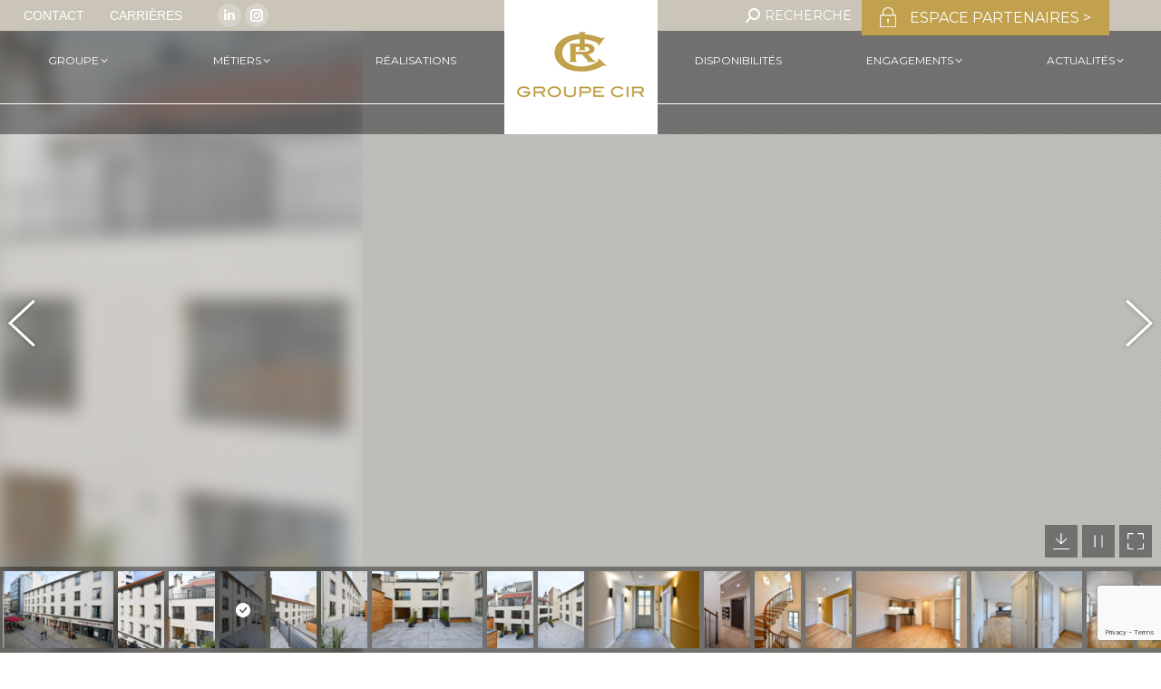

--- FILE ---
content_type: text/html; charset=UTF-8
request_url: https://www.groupecir.com/nos-realisations/nancy-1-rue-notre-dame/
body_size: 17592
content:
<!DOCTYPE html>
<!--[if !(IE 6) | !(IE 7) | !(IE 8)  ]><!-->
<html lang="fr-FR" class="no-js">
<!--<![endif]-->
<head>
	<meta charset="UTF-8" />
				<meta name="viewport" content="width=device-width, initial-scale=1, maximum-scale=1, user-scalable=0"/>
			<meta name="theme-color" content="#231513"/>	<link rel="profile" href="https://gmpg.org/xfn/11" />
	<title>NANCY &#8211; 1, rue Notre-Dame &#8211; Groupe CIR</title>
<meta name='robots' content='max-image-preview:large' />
<link rel='dns-prefetch' href='//www.googletagmanager.com' />
<link rel='dns-prefetch' href='//fonts.googleapis.com' />
<link rel="alternate" type="application/rss+xml" title="Groupe CIR &raquo; Flux" href="https://www.groupecir.com/feed/" />
<link rel="alternate" type="application/rss+xml" title="Groupe CIR &raquo; Flux des commentaires" href="https://www.groupecir.com/comments/feed/" />
<link rel="alternate" title="oEmbed (JSON)" type="application/json+oembed" href="https://www.groupecir.com/wp-json/oembed/1.0/embed?url=https%3A%2F%2Fwww.groupecir.com%2Fnos-realisations%2Fnancy-1-rue-notre-dame%2F" />
<link rel="alternate" title="oEmbed (XML)" type="text/xml+oembed" href="https://www.groupecir.com/wp-json/oembed/1.0/embed?url=https%3A%2F%2Fwww.groupecir.com%2Fnos-realisations%2Fnancy-1-rue-notre-dame%2F&#038;format=xml" />
<style id='wp-img-auto-sizes-contain-inline-css'>
img:is([sizes=auto i],[sizes^="auto," i]){contain-intrinsic-size:3000px 1500px}
/*# sourceURL=wp-img-auto-sizes-contain-inline-css */
</style>
<style id='wp-emoji-styles-inline-css'>

	img.wp-smiley, img.emoji {
		display: inline !important;
		border: none !important;
		box-shadow: none !important;
		height: 1em !important;
		width: 1em !important;
		margin: 0 0.07em !important;
		vertical-align: -0.1em !important;
		background: none !important;
		padding: 0 !important;
	}
/*# sourceURL=wp-emoji-styles-inline-css */
</style>
<link rel='stylesheet' id='contact-form-7-css' href='https://www.groupecir.com/wp-content/plugins/contact-form-7/includes/css/styles.css?ver=6.1.4' media='all' />
<link rel='stylesheet' id='plyr-css-css' href='https://www.groupecir.com/wp-content/plugins/easy-video-player/lib/plyr.css?ver=6.9' media='all' />
<link rel='stylesheet' id='the7-font-css' href='https://www.groupecir.com/wp-content/themes/dt-the7/fonts/icomoon-the7-font/icomoon-the7-font.min.css?ver=14.0.1.1' media='all' />
<link rel='stylesheet' id='the7-awesome-fonts-css' href='https://www.groupecir.com/wp-content/themes/dt-the7/fonts/FontAwesome/css/all.min.css?ver=14.0.1.1' media='all' />
<link rel='stylesheet' id='the7-awesome-fonts-back-css' href='https://www.groupecir.com/wp-content/themes/dt-the7/fonts/FontAwesome/back-compat.min.css?ver=14.0.1.1' media='all' />
<link rel='stylesheet' id='the7-Defaults-css' href='https://www.groupecir.com/wp-content/uploads/smile_fonts/Defaults/Defaults.css?ver=6.9' media='all' />
<link rel='stylesheet' id='js_composer_front-css' href='https://www.groupecir.com/wp-content/plugins/js_composer/assets/css/js_composer.min.css?ver=8.7.2' media='all' />
<link rel='stylesheet' id='dt-web-fonts-css' href='https://fonts.googleapis.com/css?family=Open+Sans:400,600,700%7CMontserrat:400,600,700%7CRoboto:400,600,700%7CPlayfair+Display:400,600,700' media='all' />
<link rel='stylesheet' id='dt-main-css' href='https://www.groupecir.com/wp-content/themes/dt-the7/css/main.min.css?ver=14.0.1.1' media='all' />
<link rel='stylesheet' id='the7-custom-scrollbar-css' href='https://www.groupecir.com/wp-content/themes/dt-the7/lib/custom-scrollbar/custom-scrollbar.min.css?ver=14.0.1.1' media='all' />
<link rel='stylesheet' id='the7-wpbakery-css' href='https://www.groupecir.com/wp-content/themes/dt-the7/css/wpbakery.min.css?ver=14.0.1.1' media='all' />
<link rel='stylesheet' id='the7-core-css' href='https://www.groupecir.com/wp-content/plugins/dt-the7-core/assets/css/post-type.min.css?ver=2.7.12' media='all' />
<link rel='stylesheet' id='the7-css-vars-css' href='https://www.groupecir.com/wp-content/uploads/the7-css/css-vars.css?ver=4185dea150ea' media='all' />
<link rel='stylesheet' id='dt-custom-css' href='https://www.groupecir.com/wp-content/uploads/the7-css/custom.css?ver=4185dea150ea' media='all' />
<link rel='stylesheet' id='dt-media-css' href='https://www.groupecir.com/wp-content/uploads/the7-css/media.css?ver=4185dea150ea' media='all' />
<link rel='stylesheet' id='the7-mega-menu-css' href='https://www.groupecir.com/wp-content/uploads/the7-css/mega-menu.css?ver=4185dea150ea' media='all' />
<link rel='stylesheet' id='the7-elements-albums-portfolio-css' href='https://www.groupecir.com/wp-content/uploads/the7-css/the7-elements-albums-portfolio.css?ver=4185dea150ea' media='all' />
<link rel='stylesheet' id='the7-elements-css' href='https://www.groupecir.com/wp-content/uploads/the7-css/post-type-dynamic.css?ver=4185dea150ea' media='all' />
<link rel='stylesheet' id='style-css' href='https://www.groupecir.com/wp-content/themes/dt-the7/style.css?ver=14.0.1.1' media='all' />
<link rel='stylesheet' id='ultimate-vc-addons-style-min-css' href='https://www.groupecir.com/wp-content/plugins/Ultimate_VC_Addons/assets/min-css/ultimate.min.css?ver=3.21.2' media='all' />
<script src="https://www.groupecir.com/wp-includes/js/jquery/jquery.min.js?ver=3.7.1" id="jquery-core-js"></script>
<script src="https://www.groupecir.com/wp-includes/js/jquery/jquery-migrate.min.js?ver=3.4.1" id="jquery-migrate-js"></script>
<script id="plyr-js-js-extra">
var easy_video_player = {"plyr_iconUrl":"https://www.groupecir.com/wp-content/plugins/easy-video-player/lib/plyr.svg","plyr_blankVideo":"https://www.groupecir.com/wp-content/plugins/easy-video-player/lib/blank.mp4"};
//# sourceURL=plyr-js-js-extra
</script>
<script src="https://www.groupecir.com/wp-content/plugins/easy-video-player/lib/plyr.js?ver=6.9" id="plyr-js-js"></script>
<script src="//www.groupecir.com/wp-content/plugins/revslider/sr6/assets/js/rbtools.min.js?ver=6.7.38" async id="tp-tools-js"></script>
<script src="//www.groupecir.com/wp-content/plugins/revslider/sr6/assets/js/rs6.min.js?ver=6.7.38" async id="revmin-js"></script>
<script id="dt-above-fold-js-extra">
var dtLocal = {"themeUrl":"https://www.groupecir.com/wp-content/themes/dt-the7","passText":"Pour voir ce contenu, entrer le mots de passe:","moreButtonText":{"loading":"Chargement...","loadMore":"Charger la suite"},"postID":"7695","ajaxurl":"https://www.groupecir.com/wp-admin/admin-ajax.php","REST":{"baseUrl":"https://www.groupecir.com/wp-json/the7/v1","endpoints":{"sendMail":"/send-mail"}},"contactMessages":{"required":"One or more fields have an error. Please check and try again.","terms":"Please accept the privacy policy.","fillTheCaptchaError":"Please, fill the captcha."},"captchaSiteKey":"","ajaxNonce":"933b57f322","pageData":"","themeSettings":{"smoothScroll":"on","lazyLoading":false,"desktopHeader":{"height":20},"ToggleCaptionEnabled":"disabled","ToggleCaption":"Navigation","floatingHeader":{"showAfter":140,"showMenu":false,"height":60,"logo":{"showLogo":true,"html":"\u003Cimg class=\" preload-me\" src=\"https://www.groupecir.com/wp-content/uploads/2016/05/logo-170x49.jpg\" srcset=\"https://www.groupecir.com/wp-content/uploads/2016/05/logo-170x49.jpg 170w, https://www.groupecir.com/wp-content/uploads/2016/05/Calque-340x298.jpg 340w\" width=\"170\" height=\"149\"   sizes=\"170px\" alt=\"Groupe CIR\" /\u003E","url":"https://www.groupecir.com/"}},"topLine":{"floatingTopLine":{"logo":{"showLogo":false,"html":""}}},"mobileHeader":{"firstSwitchPoint":940,"secondSwitchPoint":0,"firstSwitchPointHeight":60,"secondSwitchPointHeight":60,"mobileToggleCaptionEnabled":"disabled","mobileToggleCaption":"Menu"},"stickyMobileHeaderFirstSwitch":{"logo":{"html":"\u003Cimg class=\" preload-me\" src=\"https://www.groupecir.com/wp-content/uploads/2020/04/148x169.jpg\" srcset=\"https://www.groupecir.com/wp-content/uploads/2020/04/148x169.jpg 169w, https://www.groupecir.com/wp-content/uploads/2020/04/296x338.jpg 338w\" width=\"169\" height=\"148\"   sizes=\"169px\" alt=\"Groupe CIR\" /\u003E"}},"stickyMobileHeaderSecondSwitch":{"logo":{"html":"\u003Cimg class=\" preload-me\" src=\"https://www.groupecir.com/wp-content/uploads/2022/11/logo-cir-100x88-1.jpg\" srcset=\"https://www.groupecir.com/wp-content/uploads/2022/11/logo-cir-100x88-1.jpg 100w, https://www.groupecir.com/wp-content/uploads/2022/11/logo-cir-100x88-1.jpg 100w\" width=\"100\" height=\"88\"   sizes=\"100px\" alt=\"Groupe CIR\" /\u003E"}},"sidebar":{"switchPoint":970},"boxedWidth":"1200px"},"VCMobileScreenWidth":"768"};
var dtShare = {"shareButtonText":{"facebook":"Share on Facebook","twitter":"Share on X","pinterest":"Pin it","linkedin":"Share on Linkedin","whatsapp":"Share on Whatsapp"},"overlayOpacity":"85"};
//# sourceURL=dt-above-fold-js-extra
</script>
<script src="https://www.groupecir.com/wp-content/themes/dt-the7/js/above-the-fold.min.js?ver=14.0.1.1" id="dt-above-fold-js"></script>

<!-- Extrait de code de la balise Google (gtag.js) ajouté par Site Kit -->
<!-- Extrait Google Analytics ajouté par Site Kit -->
<script src="https://www.googletagmanager.com/gtag/js?id=GT-5N2B4NP" id="google_gtagjs-js" async></script>
<script id="google_gtagjs-js-after">
window.dataLayer = window.dataLayer || [];function gtag(){dataLayer.push(arguments);}
gtag("set","linker",{"domains":["www.groupecir.com"]});
gtag("js", new Date());
gtag("set", "developer_id.dZTNiMT", true);
gtag("config", "GT-5N2B4NP");
//# sourceURL=google_gtagjs-js-after
</script>
<script src="https://www.groupecir.com/wp-includes/js/jquery/ui/core.min.js?ver=1.13.3" id="jquery-ui-core-js"></script>
<script src="https://www.groupecir.com/wp-content/plugins/Ultimate_VC_Addons/assets/min-js/ultimate.min.js?ver=3.21.2" id="ultimate-vc-addons-script-js"></script>
<script src="https://www.groupecir.com/wp-content/plugins/Ultimate_VC_Addons/assets/min-js/ultimate_bg.min.js?ver=3.21.2" id="ultimate-vc-addons-row-bg-js"></script>
<script></script><link rel="https://api.w.org/" href="https://www.groupecir.com/wp-json/" /><link rel="alternate" title="JSON" type="application/json" href="https://www.groupecir.com/wp-json/wp/v2/dt_portfolio/7695" /><link rel="EditURI" type="application/rsd+xml" title="RSD" href="https://www.groupecir.com/xmlrpc.php?rsd" />
<meta name="generator" content="WordPress 6.9" />
<link rel="canonical" href="https://www.groupecir.com/nos-realisations/nancy-1-rue-notre-dame/" />
<link rel='shortlink' href='https://www.groupecir.com/?p=7695' />
        <script>
            var errorQueue = [];
            var timeout;

            function isBot() {
                const bots = ['bot', 'googlebot', 'bingbot', 'facebook', 'slurp', 'twitter', 'yahoo'];
                const userAgent = navigator.userAgent.toLowerCase();
                return bots.some(bot => userAgent.includes(bot));
            }
            window.onerror = function(msg, url, line) {
                var errorMessage = [
                    'Message: ' + msg,
                    'URL: ' + url,
                    'Line: ' + line
                ].join(' - ');
                // Filter out bot errors...
                if (isBot()) {
                    return;
                }
                //console.log(errorMessage);
                errorQueue.push(errorMessage);
                if (errorQueue.length >= 5) {
                    sendErrorsToServer();
                } else {
                    clearTimeout(timeout);
                    timeout = setTimeout(sendErrorsToServer, 5000);
                }
            }

            function sendErrorsToServer() {
                if (errorQueue.length > 0) {
                    var message;
                    if (errorQueue.length === 1) {
                        // Se houver apenas um erro, mantenha o formato atual
                        message = errorQueue[0];
                    } else {
                        // Se houver múltiplos erros, use quebras de linha para separá-los
                        message = errorQueue.join('\n\n');
                    }
                    var xhr = new XMLHttpRequest();
                    var nonce = '692c01889f';
                    var ajaxurl = 'https://www.groupecir.com/wp-admin/admin-ajax.php?action=bill_minozzi_js_error_catched&_wpnonce=692c01889f';
                    xhr.open('POST', encodeURI(ajaxurl));
                    xhr.setRequestHeader('Content-Type', 'application/x-www-form-urlencoded');
                    xhr.onload = function() {
                        if (xhr.status === 200) {
                            // console.log('Success:', xhr.responseText);
                        } else {
                            console.log('Error:', xhr.status);
                        }
                    };
                    xhr.onerror = function() {
                        console.error('Request failed');
                    };
                    xhr.send('action=bill_minozzi_js_error_catched&_wpnonce=' + nonce + '&bill_js_error_catched=' + encodeURIComponent(message));
                    errorQueue = []; // Limpa a fila de erros após o envio
                }
            }

            function sendErrorsToServer() {
                if (errorQueue.length > 0) {
                    var message = errorQueue.join(' | ');
                    //console.error(message);
                    var xhr = new XMLHttpRequest();
                    var nonce = '692c01889f';
                    var ajaxurl = 'https://www.groupecir.com/wp-admin/admin-ajax.php?action=bill_minozzi_js_error_catched&_wpnonce=692c01889f'; // No need to esc_js here
                    xhr.open('POST', encodeURI(ajaxurl));
                    xhr.setRequestHeader('Content-Type', 'application/x-www-form-urlencoded');
                    xhr.onload = function() {
                        if (xhr.status === 200) {
                            //console.log('Success:::', xhr.responseText);
                        } else {
                            console.log('Error:', xhr.status);
                        }
                    };
                    xhr.onerror = function() {
                        console.error('Request failed');
                    };
                    xhr.send('action=bill_minozzi_js_error_catched&_wpnonce=' + nonce + '&bill_js_error_catched=' + encodeURIComponent(message));
                    errorQueue = []; // Clear the error queue after sending
                }
            }

            function sendErrorsToServer() {
                if (errorQueue.length > 0) {
                    var message = errorQueue.join('\n\n'); // Usa duas quebras de linha como separador
                    var xhr = new XMLHttpRequest();
                    var nonce = '692c01889f';
                    var ajaxurl = 'https://www.groupecir.com/wp-admin/admin-ajax.php?action=bill_minozzi_js_error_catched&_wpnonce=692c01889f';
                    xhr.open('POST', encodeURI(ajaxurl));
                    xhr.setRequestHeader('Content-Type', 'application/x-www-form-urlencoded');
                    xhr.onload = function() {
                        if (xhr.status === 200) {
                            // console.log('Success:', xhr.responseText);
                        } else {
                            console.log('Error:', xhr.status);
                        }
                    };
                    xhr.onerror = function() {
                        console.error('Request failed');
                    };
                    xhr.send('action=bill_minozzi_js_error_catched&_wpnonce=' + nonce + '&bill_js_error_catched=' + encodeURIComponent(message));
                    errorQueue = []; // Limpa a fila de erros após o envio
                }
            }
            window.addEventListener('beforeunload', sendErrorsToServer);
        </script>
<meta name="generator" content="Site Kit by Google 1.170.0" /><!-- Google Tag Manager -->
    <script>(function(w,d,s,l,i){w[l]=w[l]||[];w[l].push({'gtm.start':
                new Date().getTime(),event:'gtm.js'});var f=d.getElementsByTagName(s)[0],
            j=d.createElement(s),dl=l!='dataLayer'?'&l='+l:'';j.async=true;j.src=
            'https://www.googletagmanager.com/gtm.js?id='+i+dl;f.parentNode.insertBefore(j,f);
        })(window,document,'script','dataLayer','GTM-5D3CLGG');</script>
    <!-- End Google Tag Manager --><meta property="og:site_name" content="Groupe CIR" />
<meta property="og:title" content="NANCY &#8211; 1, rue Notre-Dame" />
<meta property="og:image" content="https://www.groupecir.com/wp-content/uploads/2019/11/01_NANCY_1-rue-Notre-Dame_FACADE_DSC_7999.jpg" />
<meta property="og:url" content="https://www.groupecir.com/nos-realisations/nancy-1-rue-notre-dame/" />
<meta property="og:type" content="article" />
<style>.recentcomments a{display:inline !important;padding:0 !important;margin:0 !important;}</style><meta name="generator" content="Powered by WPBakery Page Builder - drag and drop page builder for WordPress."/>
<meta name="generator" content="Powered by Slider Revolution 6.7.38 - responsive, Mobile-Friendly Slider Plugin for WordPress with comfortable drag and drop interface." />
<link rel="icon" href="https://www.groupecir.com/wp-content/uploads/2020/04/16x16.jpg" type="image/jpeg" sizes="16x16"/><link rel="icon" href="https://www.groupecir.com/wp-content/uploads/2020/04/32x32.jpg" type="image/jpeg" sizes="32x32"/><script>function setREVStartSize(e){
			//window.requestAnimationFrame(function() {
				window.RSIW = window.RSIW===undefined ? window.innerWidth : window.RSIW;
				window.RSIH = window.RSIH===undefined ? window.innerHeight : window.RSIH;
				try {
					var pw = document.getElementById(e.c).parentNode.offsetWidth,
						newh;
					pw = pw===0 || isNaN(pw) || (e.l=="fullwidth" || e.layout=="fullwidth") ? window.RSIW : pw;
					e.tabw = e.tabw===undefined ? 0 : parseInt(e.tabw);
					e.thumbw = e.thumbw===undefined ? 0 : parseInt(e.thumbw);
					e.tabh = e.tabh===undefined ? 0 : parseInt(e.tabh);
					e.thumbh = e.thumbh===undefined ? 0 : parseInt(e.thumbh);
					e.tabhide = e.tabhide===undefined ? 0 : parseInt(e.tabhide);
					e.thumbhide = e.thumbhide===undefined ? 0 : parseInt(e.thumbhide);
					e.mh = e.mh===undefined || e.mh=="" || e.mh==="auto" ? 0 : parseInt(e.mh,0);
					if(e.layout==="fullscreen" || e.l==="fullscreen")
						newh = Math.max(e.mh,window.RSIH);
					else{
						e.gw = Array.isArray(e.gw) ? e.gw : [e.gw];
						for (var i in e.rl) if (e.gw[i]===undefined || e.gw[i]===0) e.gw[i] = e.gw[i-1];
						e.gh = e.el===undefined || e.el==="" || (Array.isArray(e.el) && e.el.length==0)? e.gh : e.el;
						e.gh = Array.isArray(e.gh) ? e.gh : [e.gh];
						for (var i in e.rl) if (e.gh[i]===undefined || e.gh[i]===0) e.gh[i] = e.gh[i-1];
											
						var nl = new Array(e.rl.length),
							ix = 0,
							sl;
						e.tabw = e.tabhide>=pw ? 0 : e.tabw;
						e.thumbw = e.thumbhide>=pw ? 0 : e.thumbw;
						e.tabh = e.tabhide>=pw ? 0 : e.tabh;
						e.thumbh = e.thumbhide>=pw ? 0 : e.thumbh;
						for (var i in e.rl) nl[i] = e.rl[i]<window.RSIW ? 0 : e.rl[i];
						sl = nl[0];
						for (var i in nl) if (sl>nl[i] && nl[i]>0) { sl = nl[i]; ix=i;}
						var m = pw>(e.gw[ix]+e.tabw+e.thumbw) ? 1 : (pw-(e.tabw+e.thumbw)) / (e.gw[ix]);
						newh =  (e.gh[ix] * m) + (e.tabh + e.thumbh);
					}
					var el = document.getElementById(e.c);
					if (el!==null && el) el.style.height = newh+"px";
					el = document.getElementById(e.c+"_wrapper");
					if (el!==null && el) {
						el.style.height = newh+"px";
						el.style.display = "block";
					}
				} catch(e){
					console.log("Failure at Presize of Slider:" + e)
				}
			//});
		  };</script>
		<style id="wp-custom-css">
			body{
	padding-bottom:60px;
}		</style>
		<style type="text/css" data-type="vc_shortcodes-custom-css">.vc_custom_1572858176321{margin-bottom: 20px !important;}</style><noscript><style> .wpb_animate_when_almost_visible { opacity: 1; }</style></noscript><style id='the7-custom-inline-css' type='text/css'>
.wpb_wrapper {
    outline: none !important;
}


.top-bar-bg {
    background: #cac5b8 none repeat center center !important;
}

.text-area.show-on-desktop.in-menu-first-switch.in-menu-second-switch {

    width: 240px !important;

}

.sh-link A {
color: #c2a14e;
font-style: italic;
    font-size: 14px;
 }

.btn-material input[type="submit"]:hover, .btn-material .nsu-submit:hover {
    -webkit-box-shadow: 0 5px 11px 0 rgba(0,0,0,0), 0 4px 15px 0 rgba(0,0,0,0) !important;
    box-shadow: 0 5px 11px 0 rgba(0,0,0,0), 0 4px 15px 0 rgba(0,0,0,0) !important;
}

.btn-material input[type="submit"], .btn-material .nsu-submit {
    -webkit-box-shadow: 0 1px 6px rgba(0,0,0,0)  !important;
    box-shadow: 0 1px 6px rgba(0,0,0,0) !important;
    -webkit-transition: -webkit-box-shadow 0.2s ease-out, background-color 0.2s ease;
    transition: box-shadow 0.2s ease-out, background-color 0.2s ease;
}

button.button, a.button, .dt-form button, .widget .dt-form .dt-btn, input[type="button"], input[type="reset"], input[type="submit"], .nsu-submit {
    color: #000000 !important;
    background-color: #cac5b8 !important;
}

button.button:hover, a.button:hover, .dt-form button:hover, .widget .dt-form .dt-btn:hover, input[type="button"]:hover, input[type="reset"]:hover, input[type="submit"]:hover, .nsu-submit:hover {
    color: #ffffff !important;
}

/*.photo-scroller.show-overlay.proportional-thumbs {
    background-image: url(/wp-content/uploads/2017/05/fond-logo-groupe-cir-2.jpg);
    background-repeat: repeat;
}*/

#page .photo-scroller .ts-cell.act .ts-slide-img{
webkit-filter: blur(0px);
    -moz-filter: blur(0px);
    -o-filter: blur(0px);
    -ms-filter: blur(0px);
    filter: blur(0px); 
}
.ts-slide-img{
    -webkit-filter: blur(10px);
    -moz-filter: blur(10px);
    -o-filter: blur(10px);
    -ms-filter: blur(10px);
    filter: blur(10px);
}

.ts-slide-img {
    opacity: 0.55 !important;
}

/*#content ul li span:active {
    color: #FFF !important;
}

#content ul li span:hover {
    color: #FFF !important;
}*/

.vc_grid-filter.vc_grid-filter-filled-rounded>.vc_grid-filter-item:last-child, .vc_grid-filter.vc_grid-filter-filled>.vc_grid-filter-item:last-child {
    border-top-right-radius: 0px;
    border-bottom-right-radius: 0px;
}

.vc_grid-filter.vc_grid-filter-filled-rounded>.vc_grid-filter-item:first-child, .vc_grid-filter.vc_grid-filter-filled>.vc_grid-filter-item:first-child {
    border-top-left-radius: 0px;
    border-bottom-left-radius: 0px;
    border-top: 0;
}

.vc_grid-filter.vc_grid-filter-filled.vc_grid-filter-color-grey>.vc_grid-filter-item.vc_active, .vc_grid-filter.vc_grid-filter-filled.vc_grid-filter-color-grey>.vc_grid-filter-item:hover {
    background-color: #cac5b8 !important;
}

.vc_grid-filter.vc_grid-filter-filled.vc_grid-filter-color-grey>.vc_grid-filter-item {
    background-color: #FFF !important;
}

button.ubtn-small {
    border: 1px solid #FFF !important;
    background: #cac5b8 !important;
}
button.ubtn-small:hover {
    color: #FFF !important;
    background: #cac5b8 !important;

}

@media screen and  (min-width: 970px){
.title-events{
    height: 80px !important;
}
}

.vc_btn3.vc_btn3-style-custom:focus, .vc_btn3.vc_btn3-style-custom:hover {
    background-position: 0 100%;
    border: 1px solid #000000;
    margin-bottom: 8px;
}

.vc_btn3.vc_btn3-size-md {

    border: 1px solid #000000;
    margin-bottom: 8px;
}


.hesperiden .tp-bullet:hover, .hesperiden .tp-bullet.selected {
    background: rgb(0, 0, 0);
}
.hesperiden .tp-bullet {
    width: 12px;
    height: 12px;
    position: absolute;
    background: rgb(153, 153, 153);
    background: -moz-linear-gradient(top, rgb(255, 255, 255) 0%, rgb(255, 255, 255) 100%);
    background: -webkit-linear-gradient(top, rgb(255, 255, 255) 0%,rgb(255, 255, 255) 100%);
    background: -o-linear-gradient(top, rgb(255, 255, 255) 0%,rgb(255, 255, 255) 100%);
    background: -ms-linear-gradient(top, rgb(255, 255, 255) 0%,rgb(255, 255, 255) 100%);
    background: linear-gradient(to bottom, rgb(255, 255, 255) 0%,rgb(255, 255, 255) 100%);
    filter: progid:dximagetransform.microsoft.gradient( startcolorstr="rgb(255, 255, 255)", endcolorstr="rgb(255, 255, 255)",gradienttype=0 );
    border: 2px solid rgb(255, 255, 255);
    border-radius: 50%;
    cursor: pointer;
    box-sizing: content-box;
}

.content ul {
    color: #c2a14e !important;
}

#content ul li span {
    color: #231513 ;
}


.masthead .mini-search .field {
    width: 348px !important;
}

a.author.vcard {
    display: none !important;
}




.actualites p {
    text-align: left !important;
}

.actus .dt-mega-menu-wrap > .sub-nav{
float:right !important;
}

.vc_grid-filter.vc_grid-filter-default>.vc_grid-filter-item {
    border-radius: 0px !important;
}

.vc_btn3-container.vc_grid-btn-load_more.vc_btn3-inline{
    background-color: #c6c4c0 !important;
    font-family: 'Montserrat';
    font-weight: normal;
}

h3.entry-title{
    font-family: 'Montserrat' !important;
    font-weight: normal !important;
    font-size:14px !important;
}

.vc_grid-filter.vc_grid-filter-color-grey>.vc_grid-filter-item.vc_active{
    font-family: 'Montserrat' !important;
    font-weight: normal !important;
}

.vc_grid-filter.vc_grid-filter-size-md .vc_grid-filter-item {
    font-family: 'Montserrat';
    font-weight: normal;
}

.vc_grid-filter.vc_grid-filter-color-grey>.vc_grid-filter-item:hover {
    background-color: #c6c4c0 !important;
}

.vc_grid-filter.vc_grid-filter-color-grey>.vc_grid-filter-item.vc_active>span, .vc_grid-filter.vc_grid-filter-color-grey>.vc_grid-filter-item:hover>span {
    color: #FFF !important;
}

.vc_custom_heading{
text-align: center !important;
}
.text-presse{
text-align: left !important;
}

@media screen and (min-width: 1400px){
.realisation-espace {
height: 130px !important;
}}

@media screen and (min-width: 1300px) and (max-width: 1399px){
.realisation-espace {
height: 100px !important;
}}

@media screen and (min-width: 1200px) and (max-width: 1299px){
.realisation-espace {
height: 80px !important;
}}

@media screen and (min-width: 1000px) and (max-width: 1199px){
.realisation-espace {
height: 50px !important;
}}

@media screen and (min-width: 971px) and (max-width: 999px){
.realisation-espace {
height: 30px !important;
}}

@media screen and  (min-width: 941px) and (max-width: 1050px){
.top-bar .text-area span{
font-size:12px !important;
}}

@media screen and (min-width: 1051px){
.top-bar .text-area span{
font-size:16px !important;
}}

@media screen and (max-width: 940px){
.top-bar .text-area span{
font-size:14px !important;
}}

@media screen and  (max-width: 940px){
.dt-mobile-header .text-area, .dt-mobile-header .mini-nav, .dt-mobile-header .soc-ico, .dt-mobile-header .mini-wpml {
    margin-right: 0px; 
}
li.menu-item.menu-item-type-post_type.menu-item-object-page.menu-item-1381.first {
    padding-left: 0px !important;

}
}
@media screen and  (max-width: 970px){
.vc_grid-item-zone-c-left .vc_gitem-zone-c, .vc_grid-item-zone-c-right .vc_gitem-animated-block {
    float: left;
    width: 100%;
}
.vc_grid-item-zone-c-right .vc_gitem-zone-c {
    float: right;
    width: 100%;
}
.realisation-espace {
height: 50px !important;
}
}

.realisation-bouton a{
border: 1px solid #FFF !important;
font-family: 'Montserrat';
    font-weight: normal;
}

.realisation-bouton .vc_btn3.vc_btn3-size-md {
    font-size: 12px !important;
    padding: 6px 20px !important;
}

.realisation-bouton a:hover{
        background-color: #cac5b8 !important;
        color: #FFF !important;
}

.vc_grid-item-mini {
    background-color: #cac5b8 !important;
}

.photo-scroller .slide-caption * {
    display:none;
}

.vc_custom_heading.vc_gitem-post-data.vc_gitem-post-data-source-post_title h4 {
    font: normal 18px / 28px "Montserrat", Helvetica, Arial, Verdana, sans-serif;
}

.vc_gitem-post-data {
    margin-bottom: 0px !important;
}

.masthead .top-bar .mini-search .field {
    top: 26px !important;
}
.masthead:not(.sub-downwards) .main-nav .dt-mega-menu-wrap {
    background-color: rgba(0,0,0,0.4) !important;
}

.mini-widgets {
    z-index: 1;
}

.top-header .main-nav .dt-mega-menu-wrap {
    -webkit-box-shadow: 0px 0px 4px rgba(0, 0, 0, 0);
    box-shadow: 0px 0px 4px rgba(0, 0, 0, 0);
    box-sizing: border-box;
}

.masthead:not(.mixed-header) {
    background: rgba(0,0,0,0) none repeat center center !important;
}

.mobile-main-nav li.act > a .menu-text, .mobile-main-nav li.act > a .subtitle-text, .dt-mobile-header .mobile-main-nav .sub-nav > li.act > a .subtitle-text, .dt-mobile-header .mobile-main-nav .sub-nav > li.act > a .menu-text {
    color: #FFF !important;
    text-decoration: underline !important;
}

.mobile-main-nav li > a .menu-text:hover {
    color: #FFF !important;
    text-decoration: underline !important;
}








.circle-shape { 
   width: 8px;
   height: 8px;
   background: #c2a14e; 
   -moz-border-radius: 4px; 
   -webkit-border-radius: 4px; 
   border-radius: 4px;
    margin-left: auto;
    margin-right: auto;
    margin-bottom: 10px;
}

.slick-dots li {
    position: relative;
    display: inline-block;
    height: 20px;
    width: 20px;
    margin: 0 0px !important;
    padding: 0;
    cursor: pointer;
}


.masthead:not(.sub-downwards) .main-nav .dt-mega-menu.mega-auto-width.mega-column-4 > .dt-mega-menu-wrap {
    width: 2000px !important;
}

.split-header.justify.widgets .navigation .main-nav > li  {
    height: 114px;
}

.main-nav .sub-nav > li > a .menu-text:hover, .mini-nav .sub-nav > li > a .menu-text:hover{
    text-decoration:underline !important;
}

.branding a img, .branding img {
    height: 148px;
}

/*.sub-nav {
    margin-left: 25px !important;
}*/


@font-face {
    font-family: 'dearjoe4regular';
    src: url('https://www.groupecir.com/wp-content/uploads/fonts/dj4trial-webfont.woff2') format('woff2'),
         url('https://www.groupecir.com/wp-content/uploads/fonts/dj4trial-webfont.woff') format('woff');
    font-weight: normal;
    font-style: normal;

}
/* marge interne
.vc_column_container {
    padding-left: 20px !important;
    padding-right: 20px !important;
}*/


/*breadcrumbs background color*/
.page-title .breadcrumbs {
background-color: rgba(0, 0, 0, 0.05);
}
/*page entière marge gauche droite*/
.wf-wrap {
    padding: 0 30px !important;
}

/*Top Bar*/
.mini-widgets {
    margin-left: 2% !important;
    margin-right: 4%;
}
.text-area.show-on-desktop.near-logo-first-switch.in-menu-second-switch.last {
    z-index: 1 !important;
}
@media screen and (min-width: 0px){
.light-preset-color:not(.sticky-on) .top-bar.solid-bg:before {
    background-color: rgba(202,197,184,1) !important;
    background-image: none;
}}


@media screen and (min-width: 768px){
.partenaires-gauche {
display: none;
}}

@media screen and (max-width: 767px){
.text-area.show-on-desktop.near-logo-first-switch.in-menu-second-switch.last {
    margin-top: 10px;
    margin-bottom: 10px;
}

.mini-nav:not(.select-type-menu) > ul > li {
    margin-right: 8px !important;
}
.mini-nav.show-on-desktop.near-logo-first-switch.hide-on-second-switch.list-type-menu.first {
    margin-left: auto;
    margin-right: auto;
}

.text-area.show-on-desktop.near-logo-first-switch.in-menu-second-switch.last {
    margin-left: auto !important;
    margin-right: auto !important; 
}
.top-bar .mini-widgets:last-child {
    display: none;
}
.mini-widgets {
    margin-left: 0% !important;
    margin-right: 0% !important;
}
/*.partenaires-droite {
display: none;
}
.searchform {
    display: none;
}*/
}





.partenaires
{
    background-color: #c2a14e !important;
    padding: 15px 20px 10px 20px;
    margin: -9px;
}
.partenaires:hover{
    background-color: #a78737 !important;
    opacity: 1 !important;
}
.partenaires:before {
    content: url(/wp-content/uploads/2016/05/cadenas.png);
    padding-right: 15px;
    top: 5px;
    position: relative;
}

/*.partenaires:after {
 content:" > ";
 padding-left: 15px;
color: #FFF;
 }*/

.text-area.show-on-desktop.in-menu-first-switch.in-menu-second-switch.last {
    width: 270px !important;
}


li.menu-item.menu-item-type-post_type.menu-item-object-page.menu-item-1316.first {
    padding-right: 11px;
    border-right: solid 1px #FFF;
    margin-right: 0px;

}
li.menu-item.menu-item-type-post_type.menu-item-object-page.menu-item-1381.first {
    padding-right: 11px;
    border-right: solid 1px #FFF;
    padding-left: 8px;
    margin-right: 0px;
}

li.menu-item.menu-item-type-post_type.menu-item-object-page.menu-item-1394{
    padding-right: 11px;
    border-right: solid 1px #FFF;
    padding-left: 8px;
    margin-right: 8px;
}
li.menu-item.menu-item-type-post_type.menu-item-object-page.menu-item-987 {
    padding-right: 11px;
    /*border-right: solid 1px #FFF;*/
    padding-left: 8px;
    margin-right: 8px;
}

.list-type-menu.mini-nav > ul > li.act > a .menu-item-text, .list-type-menu.mini-nav > ul > li > a:hover {
    opacity: 1;
}
.mini-nav > ul > li > a {
    font-family: 'Raleway' , Helvetica, Arial, Verdana, sans-serif !important;
    font-weight: 400 !important;
}

.mini-nav > ul > li > a:hover {
    font-family: 'Raleway' , Helvetica, Arial, Verdana, sans-serif !important;
    font-weight: 700 !important;
 color:#FFF !important;
}

@media screen and (min-width: 800px){
.light-preset-color:not(.sticky-on) .top-bar.solid-bg:before {
    background-color: rgba(202,197,184,1) !important;
    background-image: none;
}}

/*logo*/
.branding {
    margin-top: -34px !important;
}
/* nav menu principal*/

.split-header .navigation:first-of-type {
    margin-left: -40px;
    padding-left: 40px;
    height: 114px;
    background-color: rgba(0,0,0,0.4) !important;
}

.split-header .navigation:last-of-type {
    margin-right: -40px;
    padding-right: 40px;
/*    margin-left: -25px;
    padding-left: 25px;*/
    height: 114px;
    background-color: rgba(0,0,0,0.4) !important;
}


.transparent .masthead:not(.side-header):not(.mixed-header), .transparent .mixed-header.side-header-h-stroke {
    background-color: rgba(0,0,0,0) !important; 
}

ul.main-nav.underline-decoration.upwards-line.level-arrows-on.outside-item-remove-margin {
    height: 80px;
    border-bottom: 1px solid #FFF;
   /* margin-left: -25px;*/
}

.masthead:before {
    background-color: rgba(0,0,0,0);
    border-bottom: 1px solid #FFF;
    margin-top: -20px;
}

/*sous-menu
.masthead:not(.sub-downwards) .main-nav .dt-mega-menu.mega-auto-width .sub-nav .dt-mega-parent {
    width: auto !important;
}
.top-header .main-nav .dt-mega-menu-wrap {
    padding: 0px 10px 10px 40px !important;
}

.top-header .sub-nav > li.dt-mega-parent > a .menu-text, .sub-sideways .sub-nav > li.dt-mega-parent > a .menu-text {
   font-size: 13px !important;
   font-family: "Montserrat", Helvetica, Arial, Verdana, sans-serif  !important;
   line-height: 17px !important;
}

.top-header .sub-nav > li.dt-mega-parent > a .menu-text:hover, .sub-sideways .sub-nav > li.dt-mega-parent > a .menu-text:hover {
     text-decoration:underline !important;

}


.main-nav .sub-nav > li.dt-mega-parent.current-menu-item > a .menu-text{
    color: #fff !important;
    text-decoration:underline !important;
}*/

/*Recherche
.searchform:after {
    content: "RECHERCHE";
    font: normal 12px / 16px "Montserrat", Helvetica, Arial, Verdana, sans-serif;
    color: #ffffff;
    text-transform: uppercase;
}*/

/* slider realisation*/
@media (max-width: 767px){
.realisation-slider .slick-dots {
    bottom: 46px !important;
} }

@media (min-width: 768px){
.slider-texte-image-right {
height: calc(500px - 50px) !important; 
}
.realisation-slider .slick-dots {
    width: 41.66666667% !important;
    bottom: 46px !important;
    /*background-color: #9a9a9a;*/
}
.immeuble-slider .slick-dots {
    width: 82% !important;
    bottom: 46px !important;
    /*background-color: #9a9a9a;*/
text-align:right;
}


}


.wpb_content_element {
    margin-bottom: 0px;
}

/* slider chiffres clés*/
.chiffres-slider .slick-list {
    overflow: hidden;
    margin: 0;
    padding: 0;
    margin-left: 10%;
    margin-right: 10%;
}

/* texte exergue fond gris dans bloc text*/
.shortcode-pullquote.align-left, #page .shortcode-pullquote.align-left {
    float: left;
    margin: 5px 20px 5px 0px !important;
    padding: 25px 20px 25px 30px !important;
    background-color: #cac5b8 !important;
    font-family: "Playfair Display", Helvetica, Arial, Verdana, sans-serif;
    font-weight:700;
    font-style: italic;
    line-height: 34px;
}
.shortcode-pullquote:after, .shortcode-action-bg:before {
    color: #fff;
    background-color: #cac5b8 !important;
}

.alignnone {
    float: none;
    margin: 0 auto 0px auto;
}




/* bottom bar Menu*/
.bottom-text-block {
    text-align: center !important;
    border-top: 1px solid #cac5b8;
    text-transform:uppercase;
}

#bottom-bar > .wf-wrap{
    margin-left: 0px !important;
    margin-right: 0px !important;
    width: 100% !important;
}

/*----navigation bullet points slider accueil----*/
.ult-carousel-wrapper .slick-dots li.slick-active i {
    opacity: 1;
    color: #c2a14e !important;
}

i.ultsl-record:hover {
    color: #c2a14e !important;
}

@media screen and (max-width: 767px){
ul.slick-dots {
    margin: 0;
    padding: 10px 0;
    background-color: #cac5b8 !important;
}
}

@media screen and (max-width: 767px){
.colonne-gauche-carrousel{
height: 400px;
}}

@media screen and (max-width: 479px){
.colonne-gauche-carrousel{
height: 450px;
}}

.content ul li ul li {
    list-style-type: circle;
}

#footer > .wf-wrap, #footer #bottom-bar > .wf-wrap {
    text-align: center !important;
}

#bottom-bar .wf-float-right {
    
    -ms-flex-pack: center !important;
    -ms-justify-content: center !important;
    justify-content: center !important;

}

.mobile-header-bar .mobile-branding img {
    max-width: 100%;
    height: 88px;
	width:100px;
}

.mini-nav .mini-sub-nav > li:not(.wpml-ls-item) > a .menu-text {

    font-family: Montserrat, Helvetica, Arial, Verdana, sans-serif;
}
.mini-nav .mini-sub-nav > li:not(.wpml-ls-item) > a .menu-text:hover {

text-decoration: underline !important;
	}
</style>
<link rel='stylesheet' id='dt-photo-scroller-css' href='https://www.groupecir.com/wp-content/themes/dt-the7/css/photo-scroller.min.css?ver=14.0.1.1' media='all' />
<link rel='stylesheet' id='the7-stripes-css' href='https://www.groupecir.com/wp-content/uploads/the7-css/legacy/stripes.css?ver=4185dea150ea' media='all' />
<link rel='stylesheet' id='rs-plugin-settings-css' href='//www.groupecir.com/wp-content/plugins/revslider/sr6/assets/css/rs6.css?ver=6.7.38' media='all' />
<style id='rs-plugin-settings-inline-css'>
#rs-demo-id {}
/*# sourceURL=rs-plugin-settings-inline-css */
</style>
</head>
<body data-rsssl=1 id="the7-body" class="wp-singular dt_portfolio-template-default single single-portfolio postid-7695 wp-embed-responsive wp-theme-dt-the7 the7-core-ver-2.7.12 no-comments transparent slideshow-on dt-responsive-on right-mobile-menu-close-icon ouside-menu-close-icon mobile-hamburger-close-bg-enable mobile-hamburger-close-bg-hover-enable  fade-medium-mobile-menu-close-icon fade-small-menu-close-icon srcset-enabled btn-flat custom-btn-color custom-btn-hover-color floating-mobile-menu-icon top-header first-switch-logo-center first-switch-menu-left second-switch-logo-center second-switch-menu-left layzr-loading-on popup-message-style the7-ver-14.0.1.1 dt-fa-compatibility wpb-js-composer js-comp-ver-8.7.2 vc_responsive">
<!-- The7 14.0.1.1 -->

<div id="page" >
	<a class="skip-link screen-reader-text" href="#content">Contenu en pleine largeur</a>

<div class="masthead split-header justify light-preset-color widgets full-height full-width shadow-mobile-header-decoration small-mobile-menu-icon mobile-menu-icon-bg-on mobile-menu-icon-hover-bg-on show-sub-menu-on-hover show-mobile-logo"  style="background-color: rgba(0,0,0,0.4);">

	<div class="top-bar top-bar-line-hide">
	<div class="top-bar-bg"  style="background-color: rgba(255,255,255,0.25);"></div>
	<div class="left-widgets mini-widgets"><div class="mini-nav show-on-desktop in-menu-first-switch in-menu-second-switch list-type-menu select-type-menu-first-switch select-type-menu-second-switch"><ul id="top-menu"><li class="menu-item menu-item-type-custom menu-item-object-custom menu-item-has-children menu-item-38894 first has-children depth-0"><a href='#' data-level='1' aria-haspopup='true' aria-expanded='false'><span class="menu-item-text"><span class="menu-text">Contact</span></span></a><ul class="mini-sub-nav" role="group"><li class="menu-item menu-item-type-post_type menu-item-object-page menu-item-1381 first depth-1"><a href='https://www.groupecir.com/devenez-partenaires/' data-level='2'><span class="menu-item-text"><span class="menu-text">DEVENIR PARTENAIRE</span></span></a></li> <li class="menu-item menu-item-type-post_type menu-item-object-page menu-item-38898 depth-1"><a href='https://www.groupecir.com/recevoir-des-informations/' data-level='2'><span class="menu-item-text"><span class="menu-text">RECEVOIR DES INFORMATIONS</span></span></a></li> <li class="menu-item menu-item-type-post_type menu-item-object-page menu-item-38903 depth-1"><a href='https://www.groupecir.com/vendre-un-immeuble/' data-level='2'><span class="menu-item-text"><span class="menu-text">VENDRE UN IMMEUBLE</span></span></a></li> <li class="menu-item menu-item-type-post_type menu-item-object-page menu-item-1394 depth-1"><a href='https://www.groupecir.com/contact/' data-level='2'><span class="menu-item-text"><span class="menu-text">NOUS CONTACTER</span></span></a></li> </ul></li> <li class="menu-item menu-item-type-post_type menu-item-object-page menu-item-987 last depth-0"><a href='https://www.groupecir.com/carrieres/' data-level='1'><span class="menu-item-text"><span class="menu-text">CARRIÈRES</span></span></a></li> </ul><div class="menu-select"><span class="customSelect1"><span class="customSelectInner"><i class=" the7-mw-icon-dropdown-menu-bold"></i>Top Bar</span></span></div></div><div class="soc-ico show-on-desktop in-menu-first-switch in-menu-second-switch accent-bg disabled-border border-off hover-accent-bg hover-disabled-border  hover-border-off"><a title="LinkedIn page opens in new window" href="https://fr.linkedin.com/company/groupe-cir" target="_blank" class="linkedin"><span class="soc-font-icon"></span><span class="screen-reader-text">LinkedIn page opens in new window</span></a><a title="Instagram page opens in new window" href="https://www.instagram.com/groupe_cir_patrimoine/" target="_blank" class="instagram"><span class="soc-font-icon"></span><span class="screen-reader-text">Instagram page opens in new window</span></a></div></div><div class="right-widgets mini-widgets"><div class="mini-search show-on-desktop in-menu-first-switch in-menu-second-switch popup-search custom-icon"><form class="searchform mini-widget-searchform" role="search" method="get" action="https://www.groupecir.com/">

	<div class="screen-reader-text">Search:</div>

	
		<a href="" class="submit"><i class=" mw-icon the7-mw-icon-search-bold"></i><span>Recherche</span></a>
		<div class="popup-search-wrap">
			<input type="text" aria-label="Search" class="field searchform-s" name="s" value="" placeholder="Type and hit enter …" title="Search form"/>
			<a href="" class="search-icon"  aria-label="Search"><i class="the7-mw-icon-search-bold" aria-hidden="true"></i></a>
		</div>

			<input type="submit" class="assistive-text searchsubmit" value="Go!"/>
</form>
</div><div class="text-area show-on-desktop in-menu-first-switch in-menu-second-switch"><p><a href="https://partenairesv3.cirinvestissement.com/" target=_blank style="text-decoration:none;"  class="partenaires partenaires-droite"><span style="text-decoration:none;color:#FFF;">ESPACE PARTENAIRES ></span></a></p>
</div></div></div>

	<header class="header-bar" role="banner">

		<div class="branding">
	<div id="site-title" class="assistive-text">Groupe CIR</div>
	<div id="site-description" class="assistive-text">Quand l&#039;élégance traverse le temps</div>
	<a class="" href="https://www.groupecir.com/"><img class=" preload-me" src="https://www.groupecir.com/wp-content/uploads/2020/04/148x169.jpg" srcset="https://www.groupecir.com/wp-content/uploads/2020/04/148x169.jpg 169w, https://www.groupecir.com/wp-content/uploads/2020/04/296x338.jpg 338w" width="169" height="148"   sizes="169px" alt="Groupe CIR" /><img class="mobile-logo preload-me" src="https://www.groupecir.com/wp-content/uploads/2022/11/logo-cir-100x88-1.jpg" srcset="https://www.groupecir.com/wp-content/uploads/2022/11/logo-cir-100x88-1.jpg 100w, https://www.groupecir.com/wp-content/uploads/2022/11/logo-cir-100x88-1.jpg 100w" width="100" height="88"   sizes="100px" alt="Groupe CIR" /></a></div>

		<nav class="navigation">

			<ul id="split_left-menu" class="main-nav underline-decoration upwards-line level-arrows-on outside-item-remove-margin"><li class="menu-item menu-item-type-custom menu-item-object-custom menu-item-has-children menu-item-80 first has-children depth-0"><a href='http://#' class='not-clickable-item' data-level='1' aria-haspopup='true' aria-expanded='false'><span class="menu-item-text"><span class="menu-text">Groupe</span></span></a><ul class="sub-nav level-arrows-on" role="group"><li class="menu-item menu-item-type-post_type menu-item-object-page menu-item-146 first depth-1"><a href='https://www.groupecir.com/groupe/edito-groupe-cir/' data-level='2'><span class="menu-item-text"><span class="menu-text">Edito</span></span></a></li> <li class="menu-item menu-item-type-post_type menu-item-object-page menu-item-163 depth-1"><a href='https://www.groupecir.com/groupe/historique/' data-level='2'><span class="menu-item-text"><span class="menu-text">Historique</span></span></a></li> <li class="menu-item menu-item-type-post_type menu-item-object-page menu-item-239 depth-1"><a href='https://www.groupecir.com/groupe/convictions/' data-level='2'><span class="menu-item-text"><span class="menu-text">Convictions</span></span></a></li> <li class="menu-item menu-item-type-post_type menu-item-object-page menu-item-238 depth-1"><a href='https://www.groupecir.com/groupe/lequipe/' data-level='2'><span class="menu-item-text"><span class="menu-text">L&rsquo;équipe</span></span></a></li> </ul></li> <li class="menu-item menu-item-type-custom menu-item-object-custom menu-item-has-children menu-item-81 has-children depth-0"><a href='http://#' class='not-clickable-item' data-level='1' aria-haspopup='true' aria-expanded='false'><span class="menu-item-text"><span class="menu-text">Métiers</span></span></a><ul class="sub-nav level-arrows-on" role="group"><li class="menu-item menu-item-type-post_type menu-item-object-page menu-item-241 first depth-1"><a href='https://www.groupecir.com/metiers/presentation/' data-level='2'><span class="menu-item-text"><span class="menu-text">Présentation</span></span></a></li> <li class="menu-item menu-item-type-post_type menu-item-object-page menu-item-240 depth-1"><a href='https://www.groupecir.com/metiers/partenariats/' data-level='2'><span class="menu-item-text"><span class="menu-text">Partenariats</span></span></a></li> <li class="menu-item menu-item-type-post_type menu-item-object-page menu-item-250 depth-1"><a href='https://www.groupecir.com/metiers/environnement-fiscal/' data-level='2'><span class="menu-item-text"><span class="menu-text">Environnement fiscal</span></span></a></li> <li class="menu-item menu-item-type-post_type menu-item-object-page menu-item-263 depth-1"><a href='https://www.groupecir.com/metiers/gestion-locative/' data-level='2'><span class="menu-item-text"><span class="menu-text">Gestion locative</span></span></a></li> </ul></li> <li class="menu-item menu-item-type-post_type menu-item-object-page menu-item-257 last depth-0"><a href='https://www.groupecir.com/realisations/' data-level='1'><span class="menu-item-text"><span class="menu-text">Réalisations</span></span></a></li> </ul>
			
		</nav>

		<nav class="navigation">

			<ul id="split_right-menu" class="main-nav underline-decoration upwards-line level-arrows-on outside-item-remove-margin"><li class="menu-item menu-item-type-post_type menu-item-object-page menu-item-775 first depth-0"><a href='https://www.groupecir.com/disponibilites/' data-level='1'><span class="menu-item-text"><span class="menu-text">Disponibilités</span></span></a></li> <li class="menu-item menu-item-type-post_type menu-item-object-page menu-item-has-children menu-item-1658 has-children depth-0"><a href='https://www.groupecir.com/serenite/' class='not-clickable-item' data-level='1' aria-haspopup='true' aria-expanded='false'><span class="menu-item-text"><span class="menu-text">Engagements</span></span></a><ul class="sub-nav level-arrows-on" role="group"><li class="menu-item menu-item-type-post_type menu-item-object-page menu-item-1652 first depth-1"><a href='https://www.groupecir.com/serenite/engagements-garanties/' data-level='2'><span class="menu-item-text"><span class="menu-text">Engagements</span></span></a></li> <li class="menu-item menu-item-type-post_type menu-item-object-page menu-item-1660 depth-1"><a href='https://www.groupecir.com/serenite/garanties/' data-level='2'><span class="menu-item-text"><span class="menu-text">Garanties</span></span></a></li> </ul></li> <li class="actus menu-item menu-item-type-custom menu-item-object-custom menu-item-has-children menu-item-84 last has-children depth-0"><a class='not-clickable-item' data-level='1' aria-haspopup='true' aria-expanded='false'><span class="menu-item-text"><span class="menu-text">actualités</span></span></a><ul class="sub-nav level-arrows-on" role="group"><li class="menu-item menu-item-type-post_type menu-item-object-page menu-item-899 first depth-1"><a href='https://www.groupecir.com/evenements/' data-level='2'><span class="menu-item-text"><span class="menu-text">Événements</span></span></a></li> <li class="menu-item menu-item-type-post_type menu-item-object-page menu-item-900 depth-1"><a href='https://www.groupecir.com/livraison/' data-level='2'><span class="menu-item-text"><span class="menu-text">Livraisons</span></span></a></li> </ul></li> </ul>
			
		</nav>

	</header>

</div>
<div role="navigation" aria-label="Main Menu" class="dt-mobile-header mobile-menu-show-divider">
	<div class="dt-close-mobile-menu-icon" aria-label="Close" role="button" tabindex="0"><div class="close-line-wrap"><span class="close-line"></span><span class="close-line"></span><span class="close-line"></span></div></div>	<ul id="mobile-menu" class="mobile-main-nav">
		<li class="menu-item menu-item-type-post_type menu-item-object-page menu-item-has-children menu-item-380 first has-children depth-0"><a href='https://www.groupecir.com/groupe/' class='not-clickable-item' data-level='1' aria-haspopup='true' aria-expanded='false'><span class="menu-item-text"><span class="menu-text">Groupe</span></span></a><ul class="sub-nav level-arrows-on" role="group"><li class="menu-item menu-item-type-post_type menu-item-object-page menu-item-384 first depth-1"><a href='https://www.groupecir.com/groupe/edito-groupe-cir/' data-level='2'><span class="menu-item-text"><span class="menu-text">edito</span></span></a></li> <li class="menu-item menu-item-type-post_type menu-item-object-page menu-item-383 depth-1"><a href='https://www.groupecir.com/groupe/historique/' data-level='2'><span class="menu-item-text"><span class="menu-text">historique</span></span></a></li> <li class="menu-item menu-item-type-post_type menu-item-object-page menu-item-382 depth-1"><a href='https://www.groupecir.com/groupe/convictions/' data-level='2'><span class="menu-item-text"><span class="menu-text">Convictions</span></span></a></li> <li class="menu-item menu-item-type-post_type menu-item-object-page menu-item-381 depth-1"><a href='https://www.groupecir.com/groupe/lequipe/' data-level='2'><span class="menu-item-text"><span class="menu-text">L&rsquo;équipe</span></span></a></li> </ul></li> <li class="menu-item menu-item-type-post_type menu-item-object-page menu-item-has-children menu-item-375 has-children depth-0"><a href='https://www.groupecir.com/metiers/' class='not-clickable-item' data-level='1' aria-haspopup='true' aria-expanded='false'><span class="menu-item-text"><span class="menu-text">Métiers</span></span></a><ul class="sub-nav level-arrows-on" role="group"><li class="menu-item menu-item-type-post_type menu-item-object-page menu-item-379 first depth-1"><a href='https://www.groupecir.com/metiers/presentation/' data-level='2'><span class="menu-item-text"><span class="menu-text">Présentation</span></span></a></li> <li class="menu-item menu-item-type-post_type menu-item-object-page menu-item-378 depth-1"><a href='https://www.groupecir.com/metiers/partenariats/' data-level='2'><span class="menu-item-text"><span class="menu-text">Partenariats</span></span></a></li> <li class="menu-item menu-item-type-post_type menu-item-object-page menu-item-377 depth-1"><a href='https://www.groupecir.com/metiers/environnement-fiscal/' data-level='2'><span class="menu-item-text"><span class="menu-text">Environnement fiscal</span></span></a></li> <li class="menu-item menu-item-type-post_type menu-item-object-page menu-item-376 depth-1"><a href='https://www.groupecir.com/metiers/gestion-locative/' data-level='2'><span class="menu-item-text"><span class="menu-text">Gestion locative</span></span></a></li> </ul></li> <li class="menu-item menu-item-type-post_type menu-item-object-page menu-item-374 depth-0"><a href='https://www.groupecir.com/realisations/' data-level='1'><span class="menu-item-text"><span class="menu-text">Réalisations</span></span></a></li> <li class="menu-item menu-item-type-post_type menu-item-object-page menu-item-1309 depth-0"><a href='https://www.groupecir.com/disponibilites/' data-level='1'><span class="menu-item-text"><span class="menu-text">Disponibilités</span></span></a></li> <li class="menu-item menu-item-type-post_type menu-item-object-page menu-item-373 depth-0"><a href='https://www.groupecir.com/serenite/engagements-garanties/' data-level='1'><span class="menu-item-text"><span class="menu-text">Engagements</span></span></a></li> <li class="menu-item menu-item-type-custom menu-item-object-custom menu-item-has-children menu-item-1312 last has-children depth-0"><a href='http://#' class='not-clickable-item' data-level='1' aria-haspopup='true' aria-expanded='false'><span class="menu-item-text"><span class="menu-text">Actualités</span></span></a><ul class="sub-nav level-arrows-on" role="group"><li class="menu-item menu-item-type-post_type menu-item-object-page menu-item-1310 first depth-1"><a href='https://www.groupecir.com/evenements/' data-level='2'><span class="menu-item-text"><span class="menu-text">Evénements</span></span></a></li> <li class="menu-item menu-item-type-post_type menu-item-object-page menu-item-1311 depth-1"><a href='https://www.groupecir.com/livraison/' data-level='2'><span class="menu-item-text"><span class="menu-text">Livraisons</span></span></a></li> <li class="menu-item menu-item-type-post_type menu-item-object-page menu-item-1352 depth-1"><a href='https://www.groupecir.com/presse/' data-level='2'><span class="menu-item-text"><span class="menu-text">Presse</span></span></a></li> </ul></li> 	</ul>
	<div class='mobile-mini-widgets-in-menu'></div>
</div>


<div class="photo-scroller show-overlay" data-scale="fit" data-autoslide="true" data-delay="4000" data-loop="true" data-padding-top="0" data-padding-bottom="0" data-padding-side="0" data-transparency="0.15" data-ls-max="100" data-ls-min="0" data-ls-fill-dt="fit" data-ls-fill-mob="fit" data-pt-max="100" data-pt-min="0" data-pt-fill-dt="fit" data-pt-fill-mob="fit" data-thumb-width="0" data-thumb-height="85" style="background-color:#c6c4c0;"><div class="photoSlider"><figure data-width="6192" data-height="4128"><a href="https://www.groupecir.com/wp-content/uploads/2019/11/01_NANCY_1-rue-Notre-Dame_FACADE_DSC_7582.jpg"><img class="preload-me photo-thumb-lazy-load aspect" src="data:image/svg+xml,%3Csvg%20xmlns%3D&#39;http%3A%2F%2Fwww.w3.org%2F2000%2Fsvg&#39;%20viewBox%3D&#39;0%200%20127%2085&#39;%2F%3E" data-src="https://www.groupecir.com/wp-content/uploads/2019/11/01_NANCY_1-rue-Notre-Dame_FACADE_DSC_7582-127x85.jpg" data-srcset="https://www.groupecir.com/wp-content/uploads/2019/11/01_NANCY_1-rue-Notre-Dame_FACADE_DSC_7582-127x85.jpg 127w, https://www.groupecir.com/wp-content/uploads/2019/11/01_NANCY_1-rue-Notre-Dame_FACADE_DSC_7582-254x170.jpg 254w" loading="eager" style="--ratio: 127 / 85" sizes="(max-width: 127px) 100vw, 127px" width="127" height="85"  alt="" /></a><figcaption><div class="album-content-description"><h3 class="entry-title">01_NANCY_1 rue Notre-Dame_FACADE_DSC_7582</h3></div></figcaption></figure><figure data-width="4128" data-height="6192"><a href="https://www.groupecir.com/wp-content/uploads/2019/11/01_NANCY_1-rue-Notre-Dame_FACADE_DSC_7664.jpg"><img class="preload-me photo-thumb-lazy-load aspect" src="data:image/svg+xml,%3Csvg%20xmlns%3D&#39;http%3A%2F%2Fwww.w3.org%2F2000%2Fsvg&#39;%20viewBox%3D&#39;0%200%2056%2085&#39;%2F%3E" data-src="https://www.groupecir.com/wp-content/uploads/2019/11/01_NANCY_1-rue-Notre-Dame_FACADE_DSC_7664-56x85.jpg" data-srcset="https://www.groupecir.com/wp-content/uploads/2019/11/01_NANCY_1-rue-Notre-Dame_FACADE_DSC_7664-56x85.jpg 56w, https://www.groupecir.com/wp-content/uploads/2019/11/01_NANCY_1-rue-Notre-Dame_FACADE_DSC_7664-112x170.jpg 112w" loading="eager" style="--ratio: 56 / 85" sizes="(max-width: 56px) 100vw, 56px" width="56" height="85"  alt="" /></a><figcaption><div class="album-content-description"><h3 class="entry-title">01_NANCY_1 rue Notre-Dame_FACADE_DSC_7664</h3></div></figcaption></figure><figure data-width="4128" data-height="6192"><a href="https://www.groupecir.com/wp-content/uploads/2019/11/01_NANCY_1-rue-Notre-Dame_FACADE_DSC_7568.jpg"><img class="preload-me photo-thumb-lazy-load aspect" src="data:image/svg+xml,%3Csvg%20xmlns%3D&#39;http%3A%2F%2Fwww.w3.org%2F2000%2Fsvg&#39;%20viewBox%3D&#39;0%200%2056%2085&#39;%2F%3E" data-src="https://www.groupecir.com/wp-content/uploads/2019/11/01_NANCY_1-rue-Notre-Dame_FACADE_DSC_7568-56x85.jpg" data-srcset="https://www.groupecir.com/wp-content/uploads/2019/11/01_NANCY_1-rue-Notre-Dame_FACADE_DSC_7568-56x85.jpg 56w, https://www.groupecir.com/wp-content/uploads/2019/11/01_NANCY_1-rue-Notre-Dame_FACADE_DSC_7568-112x170.jpg 112w" loading="eager" style="--ratio: 56 / 85" sizes="(max-width: 56px) 100vw, 56px" width="56" height="85"  alt="" /></a><figcaption><div class="album-content-description"><h3 class="entry-title">01_NANCY_1 rue Notre-Dame_FACADE_DSC_7568</h3></div></figcaption></figure><figure data-width="4128" data-height="6192"><a href="https://www.groupecir.com/wp-content/uploads/2019/11/01_NANCY_1-rue-Notre-Dame_FACADE_DSC_7680.jpg"><img class="preload-me photo-thumb-lazy-load aspect" src="data:image/svg+xml,%3Csvg%20xmlns%3D&#39;http%3A%2F%2Fwww.w3.org%2F2000%2Fsvg&#39;%20viewBox%3D&#39;0%200%2056%2085&#39;%2F%3E" data-src="https://www.groupecir.com/wp-content/uploads/2019/11/01_NANCY_1-rue-Notre-Dame_FACADE_DSC_7680-56x85.jpg" data-srcset="https://www.groupecir.com/wp-content/uploads/2019/11/01_NANCY_1-rue-Notre-Dame_FACADE_DSC_7680-56x85.jpg 56w, https://www.groupecir.com/wp-content/uploads/2019/11/01_NANCY_1-rue-Notre-Dame_FACADE_DSC_7680-112x170.jpg 112w" loading="eager" style="--ratio: 56 / 85" sizes="(max-width: 56px) 100vw, 56px" width="56" height="85"  alt="" /></a><figcaption><div class="album-content-description"><h3 class="entry-title">01_NANCY_1 rue Notre-Dame_FACADE_DSC_7680</h3></div></figcaption></figure><figure data-width="4128" data-height="6192"><a href="https://www.groupecir.com/wp-content/uploads/2019/11/01_NANCY_1-rue-Notre-Dame_FACADE_DSC_7695.jpg"><img class="preload-me photo-thumb-lazy-load aspect" src="data:image/svg+xml,%3Csvg%20xmlns%3D&#39;http%3A%2F%2Fwww.w3.org%2F2000%2Fsvg&#39;%20viewBox%3D&#39;0%200%2056%2085&#39;%2F%3E" data-src="https://www.groupecir.com/wp-content/uploads/2019/11/01_NANCY_1-rue-Notre-Dame_FACADE_DSC_7695-56x85.jpg" data-srcset="https://www.groupecir.com/wp-content/uploads/2019/11/01_NANCY_1-rue-Notre-Dame_FACADE_DSC_7695-56x85.jpg 56w, https://www.groupecir.com/wp-content/uploads/2019/11/01_NANCY_1-rue-Notre-Dame_FACADE_DSC_7695-112x170.jpg 112w" loading="eager" style="--ratio: 56 / 85" sizes="(max-width: 56px) 100vw, 56px" width="56" height="85"  alt="" /></a><figcaption><div class="album-content-description"><h3 class="entry-title">01_NANCY_1 rue Notre-Dame_FACADE_DSC_7695</h3></div></figcaption></figure><figure data-width="4128" data-height="6192"><a href="https://www.groupecir.com/wp-content/uploads/2019/11/01_NANCY_1-rue-Notre-Dame_FACADE_DSC_7734.jpg"><img class="preload-me photo-thumb-lazy-load aspect" src="data:image/svg+xml,%3Csvg%20xmlns%3D&#39;http%3A%2F%2Fwww.w3.org%2F2000%2Fsvg&#39;%20viewBox%3D&#39;0%200%2056%2085&#39;%2F%3E" data-src="https://www.groupecir.com/wp-content/uploads/2019/11/01_NANCY_1-rue-Notre-Dame_FACADE_DSC_7734-56x85.jpg" data-srcset="https://www.groupecir.com/wp-content/uploads/2019/11/01_NANCY_1-rue-Notre-Dame_FACADE_DSC_7734-56x85.jpg 56w, https://www.groupecir.com/wp-content/uploads/2019/11/01_NANCY_1-rue-Notre-Dame_FACADE_DSC_7734-112x170.jpg 112w" loading="eager" style="--ratio: 56 / 85" sizes="(max-width: 56px) 100vw, 56px" width="56" height="85"  alt="" /></a><figcaption><div class="album-content-description"><h3 class="entry-title">01_NANCY_1 rue Notre-Dame_FACADE_DSC_7734</h3></div></figcaption></figure><figure data-width="6192" data-height="4128"><a href="https://www.groupecir.com/wp-content/uploads/2019/11/01_NANCY_1-rue-Notre-Dame_FACADE_DSC_7903.jpg"><img class="preload-me photo-thumb-lazy-load aspect" src="data:image/svg+xml,%3Csvg%20xmlns%3D&#39;http%3A%2F%2Fwww.w3.org%2F2000%2Fsvg&#39;%20viewBox%3D&#39;0%200%20127%2085&#39;%2F%3E" data-src="https://www.groupecir.com/wp-content/uploads/2019/11/01_NANCY_1-rue-Notre-Dame_FACADE_DSC_7903-127x85.jpg" data-srcset="https://www.groupecir.com/wp-content/uploads/2019/11/01_NANCY_1-rue-Notre-Dame_FACADE_DSC_7903-127x85.jpg 127w, https://www.groupecir.com/wp-content/uploads/2019/11/01_NANCY_1-rue-Notre-Dame_FACADE_DSC_7903-254x170.jpg 254w" loading="eager" style="--ratio: 127 / 85" sizes="(max-width: 127px) 100vw, 127px" width="127" height="85"  alt="" /></a><figcaption><div class="album-content-description"><h3 class="entry-title">01_NANCY_1 rue Notre-Dame_FACADE_DSC_7903</h3></div></figcaption></figure><figure data-width="4128" data-height="6192"><a href="https://www.groupecir.com/wp-content/uploads/2019/11/01_NANCY_1-rue-Notre-Dame_FACADE_DSC_7959.jpg"><img class="preload-me photo-thumb-lazy-load aspect" src="data:image/svg+xml,%3Csvg%20xmlns%3D&#39;http%3A%2F%2Fwww.w3.org%2F2000%2Fsvg&#39;%20viewBox%3D&#39;0%200%2056%2085&#39;%2F%3E" data-src="https://www.groupecir.com/wp-content/uploads/2019/11/01_NANCY_1-rue-Notre-Dame_FACADE_DSC_7959-56x85.jpg" data-srcset="https://www.groupecir.com/wp-content/uploads/2019/11/01_NANCY_1-rue-Notre-Dame_FACADE_DSC_7959-56x85.jpg 56w, https://www.groupecir.com/wp-content/uploads/2019/11/01_NANCY_1-rue-Notre-Dame_FACADE_DSC_7959-112x170.jpg 112w" loading="eager" style="--ratio: 56 / 85" sizes="(max-width: 56px) 100vw, 56px" width="56" height="85"  alt="" /></a><figcaption><div class="album-content-description"><h3 class="entry-title">01_NANCY_1 rue Notre-Dame_FACADE_DSC_7959</h3></div></figcaption></figure><figure data-width="4128" data-height="6192"><a href="https://www.groupecir.com/wp-content/uploads/2019/11/01_NANCY_1-rue-Notre-Dame_FACADE_DSC_8001.jpg"><img class="preload-me photo-thumb-lazy-load aspect" src="data:image/svg+xml,%3Csvg%20xmlns%3D&#39;http%3A%2F%2Fwww.w3.org%2F2000%2Fsvg&#39;%20viewBox%3D&#39;0%200%2056%2085&#39;%2F%3E" data-src="https://www.groupecir.com/wp-content/uploads/2019/11/01_NANCY_1-rue-Notre-Dame_FACADE_DSC_8001-56x85.jpg" data-srcset="https://www.groupecir.com/wp-content/uploads/2019/11/01_NANCY_1-rue-Notre-Dame_FACADE_DSC_8001-56x85.jpg 56w, https://www.groupecir.com/wp-content/uploads/2019/11/01_NANCY_1-rue-Notre-Dame_FACADE_DSC_8001-112x170.jpg 112w" loading="eager" style="--ratio: 56 / 85" sizes="(max-width: 56px) 100vw, 56px" width="56" height="85"  alt="" /></a><figcaption><div class="album-content-description"><h3 class="entry-title">01_NANCY_1 rue Notre-Dame_FACADE_DSC_8001</h3></div></figcaption></figure><figure data-width="6192" data-height="4128"><a href="https://www.groupecir.com/wp-content/uploads/2019/11/02_NANCY_1-rue-Notre-Dame_PARTIE-COMMUNE_DSC_7274.jpg"><img class="preload-me photo-thumb-lazy-load aspect" src="data:image/svg+xml,%3Csvg%20xmlns%3D&#39;http%3A%2F%2Fwww.w3.org%2F2000%2Fsvg&#39;%20viewBox%3D&#39;0%200%20127%2085&#39;%2F%3E" data-src="https://www.groupecir.com/wp-content/uploads/2019/11/02_NANCY_1-rue-Notre-Dame_PARTIE-COMMUNE_DSC_7274-127x85.jpg" data-srcset="https://www.groupecir.com/wp-content/uploads/2019/11/02_NANCY_1-rue-Notre-Dame_PARTIE-COMMUNE_DSC_7274-127x85.jpg 127w, https://www.groupecir.com/wp-content/uploads/2019/11/02_NANCY_1-rue-Notre-Dame_PARTIE-COMMUNE_DSC_7274-254x170.jpg 254w" loading="eager" style="--ratio: 127 / 85" sizes="(max-width: 127px) 100vw, 127px" width="127" height="85"  alt="" /></a><figcaption><div class="album-content-description"><h3 class="entry-title">02_NANCY_1 rue Notre-Dame_PARTIE COMMUNE_DSC_7274</h3></div></figcaption></figure><figure data-width="4128" data-height="6192"><a href="https://www.groupecir.com/wp-content/uploads/2019/11/02_NANCY_1-rue-Notre-Dame_PARTIE-COMMUNE_DSC_7993.jpg"><img class="preload-me photo-thumb-lazy-load aspect" src="data:image/svg+xml,%3Csvg%20xmlns%3D&#39;http%3A%2F%2Fwww.w3.org%2F2000%2Fsvg&#39;%20viewBox%3D&#39;0%200%2056%2085&#39;%2F%3E" data-src="https://www.groupecir.com/wp-content/uploads/2019/11/02_NANCY_1-rue-Notre-Dame_PARTIE-COMMUNE_DSC_7993-56x85.jpg" data-srcset="https://www.groupecir.com/wp-content/uploads/2019/11/02_NANCY_1-rue-Notre-Dame_PARTIE-COMMUNE_DSC_7993-56x85.jpg 56w, https://www.groupecir.com/wp-content/uploads/2019/11/02_NANCY_1-rue-Notre-Dame_PARTIE-COMMUNE_DSC_7993-112x170.jpg 112w" loading="eager" style="--ratio: 56 / 85" sizes="(max-width: 56px) 100vw, 56px" width="56" height="85"  alt="" /></a><figcaption><div class="album-content-description"><h3 class="entry-title">02_NANCY_1 rue Notre-Dame_PARTIE COMMUNE_DSC_7993</h3></div></figcaption></figure><figure data-width="4128" data-height="6192"><a href="https://www.groupecir.com/wp-content/uploads/2019/11/03_NANCY_1-rue-Notre-Dame_ESCALIER_DSC_7478.jpg"><img class="preload-me photo-thumb-lazy-load aspect" src="data:image/svg+xml,%3Csvg%20xmlns%3D&#39;http%3A%2F%2Fwww.w3.org%2F2000%2Fsvg&#39;%20viewBox%3D&#39;0%200%2056%2085&#39;%2F%3E" data-src="https://www.groupecir.com/wp-content/uploads/2019/11/03_NANCY_1-rue-Notre-Dame_ESCALIER_DSC_7478-56x85.jpg" data-srcset="https://www.groupecir.com/wp-content/uploads/2019/11/03_NANCY_1-rue-Notre-Dame_ESCALIER_DSC_7478-56x85.jpg 56w, https://www.groupecir.com/wp-content/uploads/2019/11/03_NANCY_1-rue-Notre-Dame_ESCALIER_DSC_7478-112x170.jpg 112w" loading="eager" style="--ratio: 56 / 85" sizes="(max-width: 56px) 100vw, 56px" width="56" height="85"  alt="" /></a><figcaption><div class="album-content-description"><h3 class="entry-title">03_NANCY_1 rue Notre-Dame_ESCALIER_DSC_7478</h3></div></figcaption></figure><figure data-width="4128" data-height="6192"><a href="https://www.groupecir.com/wp-content/uploads/2019/11/02_NANCY_1-rue-Notre-Dame_PARTIE-COMMUNE_DSC_7295.jpg"><img class="preload-me photo-thumb-lazy-load aspect" src="data:image/svg+xml,%3Csvg%20xmlns%3D&#39;http%3A%2F%2Fwww.w3.org%2F2000%2Fsvg&#39;%20viewBox%3D&#39;0%200%2056%2085&#39;%2F%3E" data-src="https://www.groupecir.com/wp-content/uploads/2019/11/02_NANCY_1-rue-Notre-Dame_PARTIE-COMMUNE_DSC_7295-56x85.jpg" data-srcset="https://www.groupecir.com/wp-content/uploads/2019/11/02_NANCY_1-rue-Notre-Dame_PARTIE-COMMUNE_DSC_7295-56x85.jpg 56w, https://www.groupecir.com/wp-content/uploads/2019/11/02_NANCY_1-rue-Notre-Dame_PARTIE-COMMUNE_DSC_7295-112x170.jpg 112w" loading="eager" style="--ratio: 56 / 85" sizes="(max-width: 56px) 100vw, 56px" width="56" height="85"  alt="" /></a><figcaption><div class="album-content-description"><h3 class="entry-title">02_NANCY_1 rue Notre-Dame_PARTIE COMMUNE_DSC_7295</h3></div></figcaption></figure><figure data-width="6192" data-height="4128"><a href="https://www.groupecir.com/wp-content/uploads/2019/11/04_NANCY_1-rue-Notre-Dame_PIECE_DSC_7322.jpg"><img class="preload-me photo-thumb-lazy-load aspect" src="data:image/svg+xml,%3Csvg%20xmlns%3D&#39;http%3A%2F%2Fwww.w3.org%2F2000%2Fsvg&#39;%20viewBox%3D&#39;0%200%20127%2085&#39;%2F%3E" data-src="https://www.groupecir.com/wp-content/uploads/2019/11/04_NANCY_1-rue-Notre-Dame_PIECE_DSC_7322-127x85.jpg" data-srcset="https://www.groupecir.com/wp-content/uploads/2019/11/04_NANCY_1-rue-Notre-Dame_PIECE_DSC_7322-127x85.jpg 127w, https://www.groupecir.com/wp-content/uploads/2019/11/04_NANCY_1-rue-Notre-Dame_PIECE_DSC_7322-254x170.jpg 254w" loading="eager" style="--ratio: 127 / 85" sizes="(max-width: 127px) 100vw, 127px" width="127" height="85"  alt="" /></a><figcaption><div class="album-content-description"><h3 class="entry-title">04_NANCY_1 rue Notre-Dame_PIECE_DSC_7322</h3></div></figcaption></figure><figure data-width="6192" data-height="4128"><a href="https://www.groupecir.com/wp-content/uploads/2019/11/04_NANCY_1-rue-Notre-Dame_PIECE_DSC_7359.jpg"><img class="preload-me photo-thumb-lazy-load aspect" src="data:image/svg+xml,%3Csvg%20xmlns%3D&#39;http%3A%2F%2Fwww.w3.org%2F2000%2Fsvg&#39;%20viewBox%3D&#39;0%200%20127%2085&#39;%2F%3E" data-src="https://www.groupecir.com/wp-content/uploads/2019/11/04_NANCY_1-rue-Notre-Dame_PIECE_DSC_7359-127x85.jpg" data-srcset="https://www.groupecir.com/wp-content/uploads/2019/11/04_NANCY_1-rue-Notre-Dame_PIECE_DSC_7359-127x85.jpg 127w, https://www.groupecir.com/wp-content/uploads/2019/11/04_NANCY_1-rue-Notre-Dame_PIECE_DSC_7359-254x170.jpg 254w" loading="eager" style="--ratio: 127 / 85" sizes="(max-width: 127px) 100vw, 127px" width="127" height="85"  alt="" /></a><figcaption><div class="album-content-description"><h3 class="entry-title">04_NANCY_1 rue Notre-Dame_PIECE_DSC_7359</h3></div></figcaption></figure><figure data-width="4128" data-height="6192"><a href="https://www.groupecir.com/wp-content/uploads/2019/11/04_NANCY_1-rue-Notre-Dame_PIECE_DSC_7535.jpg"><img class="preload-me photo-thumb-lazy-load aspect" src="data:image/svg+xml,%3Csvg%20xmlns%3D&#39;http%3A%2F%2Fwww.w3.org%2F2000%2Fsvg&#39;%20viewBox%3D&#39;0%200%2056%2085&#39;%2F%3E" data-src="https://www.groupecir.com/wp-content/uploads/2019/11/04_NANCY_1-rue-Notre-Dame_PIECE_DSC_7535-56x85.jpg" data-srcset="https://www.groupecir.com/wp-content/uploads/2019/11/04_NANCY_1-rue-Notre-Dame_PIECE_DSC_7535-56x85.jpg 56w, https://www.groupecir.com/wp-content/uploads/2019/11/04_NANCY_1-rue-Notre-Dame_PIECE_DSC_7535-112x170.jpg 112w" loading="eager" style="--ratio: 56 / 85" sizes="(max-width: 56px) 100vw, 56px" width="56" height="85"  alt="" /></a><figcaption><div class="album-content-description"><h3 class="entry-title">04_NANCY_1 rue Notre-Dame_PIECE_DSC_7535</h3></div></figcaption></figure><figure data-width="4128" data-height="6192"><a href="https://www.groupecir.com/wp-content/uploads/2019/11/04_NANCY_1-rue-Notre-Dame_PIECE_DSC_7754.jpg"><img class="preload-me photo-thumb-lazy-load aspect" src="data:image/svg+xml,%3Csvg%20xmlns%3D&#39;http%3A%2F%2Fwww.w3.org%2F2000%2Fsvg&#39;%20viewBox%3D&#39;0%200%2056%2085&#39;%2F%3E" data-src="https://www.groupecir.com/wp-content/uploads/2019/11/04_NANCY_1-rue-Notre-Dame_PIECE_DSC_7754-56x85.jpg" data-srcset="https://www.groupecir.com/wp-content/uploads/2019/11/04_NANCY_1-rue-Notre-Dame_PIECE_DSC_7754-56x85.jpg 56w, https://www.groupecir.com/wp-content/uploads/2019/11/04_NANCY_1-rue-Notre-Dame_PIECE_DSC_7754-112x170.jpg 112w" loading="eager" style="--ratio: 56 / 85" sizes="(max-width: 56px) 100vw, 56px" width="56" height="85"  alt="" /></a><figcaption><div class="album-content-description"><h3 class="entry-title">04_NANCY_1 rue Notre-Dame_PIECE_DSC_7754</h3></div></figcaption></figure></div><div class="slide-caption"></div>
		<div class="btn-cntr">
			<a href="#" class="hide-thumb-btn"></a>
				<a href="#" class="auto-play-btn"></a>
				<a href="#" class="full-screen-btn"></a>
		</div>
		</div>

<div id="main" class="sidebar-none sidebar-divider-vertical">

	
	<div class="main-gradient"></div>
	<div class="wf-wrap">
	<div class="wf-container-main">

	

			<div id="content" class="content" role="main">

				
	<article id="post-7695" class="project-post post-7695 dt_portfolio type-dt_portfolio status-publish has-post-thumbnail dt_portfolio_category-livraison dt_portfolio_category-13 description-off">

		<div class="project-content"><div class="wpb-content-wrapper"><div class="vc_row wpb_row vc_row-fluid dt-default" style="margin-top: 0px;margin-bottom: 0px"><div class="wpb_column vc_column_container vc_col-sm-12"><div class="vc_column-inner"><div class="wpb_wrapper"><div class="vc_empty_space"   style="height: 20px"><span class="vc_empty_space_inner"></span></div>
	<div class="wpb_text_column wpb_content_element  vc_custom_1572858176321" >
		<div class="wpb_wrapper">
			<h1 style="text-align: center;">NANCY &#8211; 1, rue Notre-Dame</h1>

		</div>
	</div>
<div class="hr-thin style-line accent-border-color" style="width: 25px;border-top-width: 3px;"></div><div class="vc_empty_space"   style="height: 20px"><span class="vc_empty_space_inner"></span></div>
	<div class="wpb_text_column wpb_content_element " >
		<div class="wpb_wrapper">
			<p>&gt; Livraison : 9 octobre 2019<br />
&gt; 16 appartements<br />
&gt; Du T1 au T3<br />
&gt; 845 m<sup>2</sup> habitable</p>

		</div>
	</div>
<div class="ult-spacer spacer-696a530389ccc" data-id="696a530389ccc" data-height="80" data-height-mobile="30" data-height-tab="80" data-height-tab-portrait="50" data-height-mobile-landscape="30" style="clear:both;display:block;"></div></div></div></div></div><div class="vc_row wpb_row vc_row-fluid dt-default" style="margin-top: 0px;margin-bottom: 0px"><div class="wpb_column vc_column_container vc_col-sm-12"><div class="vc_column-inner"><div class="wpb_wrapper">
	<div class="wpb_text_column wpb_content_element " >
		<div class="wpb_wrapper">
			
		</div>
	</div>
</div></div></div></div>
<span class="cp-load-after-post"></span></div></div>
	</article>

<div class="single-related-posts"><h3>À voir également</h3><div class="arrows-accent related-projects slider-wrapper owl-carousel dt-owl-carousel-init arrows-bg-on arrows-hover-bg-on description-under-image content-align-centre" data-padding-side="50" data-autoslide="false" data-delay="" data-loop="false" data-arrows="true" data-next-icon="icon-ar-017-r" data-prev-icon="icon-ar-017-l" data-wide-col-num="4" data-col-num="3" data-laptop-col="3" data-h-tablet-columns-num="3" data-v-tablet-columns-num="2" data-phone-columns-num="1">

<article class="post post-42002 dt_portfolio type-dt_portfolio status-publish has-post-thumbnail dt_portfolio_category-livraison dt_portfolio_category-13 text-centered">

	<div class="project-list-media">
	<figure class="buttons-on-img forward-post">
		<a href="https://www.groupecir.com/nos-realisations/livraison-vitre-9-place-du-marchix/" class="alignnone rollover layzr-bg" title="1-01_VITRÉ_9, place du Marchix_FACADE_DSCF6734_1100x1100"  aria-label="Post image"><img class="preload-me lazy-load aspect" src="data:image/svg+xml,%3Csvg%20xmlns%3D&#39;http%3A%2F%2Fwww.w3.org%2F2000%2Fsvg&#39;%20viewBox%3D&#39;0%200%20732%20732&#39;%2F%3E" data-src="https://www.groupecir.com/wp-content/uploads/2025/10/1-01_VITRE_9-place-du-Marchix_FACADE_DSCF6734_1100x1100-732x732.jpg" data-srcset="https://www.groupecir.com/wp-content/uploads/2025/10/1-01_VITRE_9-place-du-Marchix_FACADE_DSCF6734_1100x1100-732x732.jpg 732w" loading="eager" style="--ratio: 732 / 732" sizes="(max-width: 732px) 100vw, 732px" alt="" width="732" height="732"  /></a>			</figure>
</div>
<div class="project-list-content">
	<h3 class="entry-title"><a href="https://www.groupecir.com/nos-realisations/livraison-vitre-9-place-du-marchix/" title="Livraison VITRÉ 9, place du Marchix" rel="bookmark">Livraison VITRÉ 9, place du Marchix</a></h3></div>
</article>



<article class="post post-41975 dt_portfolio type-dt_portfolio status-publish has-post-thumbnail dt_portfolio_category-livraison dt_portfolio_category-13 text-centered">

	<div class="project-list-media">
	<figure class="buttons-on-img forward-post">
		<a href="https://www.groupecir.com/nos-realisations/livraison-nimes-4-bis-bd-des-arenes/" class="alignnone rollover layzr-bg" title="1-01_NÎMES_4 bis, bd des Arènes-2 bd Victor Hugo_FACADE_HOTL3685_1100x1100"  aria-label="Post image"><img class="preload-me lazy-load aspect" src="data:image/svg+xml,%3Csvg%20xmlns%3D&#39;http%3A%2F%2Fwww.w3.org%2F2000%2Fsvg&#39;%20viewBox%3D&#39;0%200%20732%20732&#39;%2F%3E" data-src="https://www.groupecir.com/wp-content/uploads/2025/10/1-01_NIMES_4-bis-bd-des-Arenes-2-bd-Victor-Hugo_FACADE_HOTL3685_1100x1100-732x732.jpg" data-srcset="https://www.groupecir.com/wp-content/uploads/2025/10/1-01_NIMES_4-bis-bd-des-Arenes-2-bd-Victor-Hugo_FACADE_HOTL3685_1100x1100-732x732.jpg 732w" loading="eager" style="--ratio: 732 / 732" sizes="(max-width: 732px) 100vw, 732px" alt="" width="732" height="732"  /></a>			</figure>
</div>
<div class="project-list-content">
	<h3 class="entry-title"><a href="https://www.groupecir.com/nos-realisations/livraison-nimes-4-bis-bd-des-arenes/" title="Livraison NÎMES 4 bis, bd des Arènes &#8211; 2, bld Victor Hugo" rel="bookmark">Livraison NÎMES 4 bis, bd des Arènes &#8211; 2, bld Victor Hugo</a></h3></div>
</article>



<article class="post post-41973 dt_portfolio type-dt_portfolio status-publish has-post-thumbnail dt_portfolio_category-livraison dt_portfolio_category-13 text-centered">

	<div class="project-list-media">
	<figure class="buttons-on-img forward-post">
		<a href="https://www.groupecir.com/nos-realisations/livraison-douai-rue-du-beguinage/" class="alignnone rollover layzr-bg" title="1-01_DOUAI_78-82-84, rue du Béguinage_FACADE_HOTA4411_1100x1100"  aria-label="Post image"><img class="preload-me lazy-load aspect" src="data:image/svg+xml,%3Csvg%20xmlns%3D&#39;http%3A%2F%2Fwww.w3.org%2F2000%2Fsvg&#39;%20viewBox%3D&#39;0%200%201100%201100&#39;%2F%3E" data-src="https://www.groupecir.com/wp-content/uploads/2025/10/1-01_DOUAI_78-82-84-rue-du-Beguinage_FACADE_HOTA4411_1100x1100.jpg" data-srcset="https://www.groupecir.com/wp-content/uploads/2025/10/1-01_DOUAI_78-82-84-rue-du-Beguinage_FACADE_HOTA4411_1100x1100.jpg 1100w" loading="eager" style="--ratio: 1100 / 1100" sizes="(max-width: 1100px) 100vw, 1100px" alt="" width="1100" height="1100"  /></a>			</figure>
</div>
<div class="project-list-content">
	<h3 class="entry-title"><a href="https://www.groupecir.com/nos-realisations/livraison-douai-rue-du-beguinage/" title="Livraison DOUAI 78-82-84, rue du Béguinage" rel="bookmark">Livraison DOUAI 78-82-84, rue du Béguinage</a></h3></div>
</article>



<article class="post post-41856 dt_portfolio type-dt_portfolio status-publish has-post-thumbnail dt_portfolio_category-livraison dt_portfolio_category-13 text-centered">

	<div class="project-list-media">
	<figure class="buttons-on-img forward-post">
		<a href="https://www.groupecir.com/nos-realisations/livraison-chartres-3-impasse-du-cheval-blanc/" class="alignnone rollover layzr-bg" title="18-09_CHARTRES_3 impasse du Cheval Blanc_EXTERIEUR_HOTA0032_1100x1100"  aria-label="Post image"><img class="preload-me lazy-load aspect" src="data:image/svg+xml,%3Csvg%20xmlns%3D&#39;http%3A%2F%2Fwww.w3.org%2F2000%2Fsvg&#39;%20viewBox%3D&#39;0%200%20732%20732&#39;%2F%3E" data-src="https://www.groupecir.com/wp-content/uploads/2025/10/18-09_CHARTRES_3-impasse-du-Cheval-Blanc_EXTERIEUR_HOTA0032_1100x1100-732x732.jpg" data-srcset="https://www.groupecir.com/wp-content/uploads/2025/10/18-09_CHARTRES_3-impasse-du-Cheval-Blanc_EXTERIEUR_HOTA0032_1100x1100-732x732.jpg 732w" loading="eager" style="--ratio: 732 / 732" sizes="(max-width: 732px) 100vw, 732px" alt="" width="732" height="732"  /></a>			</figure>
</div>
<div class="project-list-content">
	<h3 class="entry-title"><a href="https://www.groupecir.com/nos-realisations/livraison-chartres-3-impasse-du-cheval-blanc/" title="Livraison CHARTRES 3, impasse du Cheval Blanc" rel="bookmark">Livraison CHARTRES 3, impasse du Cheval Blanc</a></h3></div>
</article>



<article class="post post-41829 dt_portfolio type-dt_portfolio status-publish has-post-thumbnail dt_portfolio_category-livraison dt_portfolio_category-13 text-centered">

	<div class="project-list-media">
	<figure class="buttons-on-img forward-post">
		<a href="https://www.groupecir.com/nos-realisations/livraison-auray-18-rue-abbe-joseph-martin/" class="alignnone rollover layzr-bg" title="2-01_AURAY_18, rue Abbé Joseph Martin_FACADE_HOTA2572_1100x1100"  aria-label="Post image"><img class="preload-me lazy-load aspect" src="data:image/svg+xml,%3Csvg%20xmlns%3D&#39;http%3A%2F%2Fwww.w3.org%2F2000%2Fsvg&#39;%20viewBox%3D&#39;0%200%20732%20732&#39;%2F%3E" data-src="https://www.groupecir.com/wp-content/uploads/2025/10/2-01_AURAY_18-rue-Abbe-Joseph-Martin_FACADE_HOTA2572_1100x1100-732x732.jpg" data-srcset="https://www.groupecir.com/wp-content/uploads/2025/10/2-01_AURAY_18-rue-Abbe-Joseph-Martin_FACADE_HOTA2572_1100x1100-732x732.jpg 732w" loading="eager" style="--ratio: 732 / 732" sizes="(max-width: 732px) 100vw, 732px" alt="" width="732" height="732"  /></a>			</figure>
</div>
<div class="project-list-content">
	<h3 class="entry-title"><a href="https://www.groupecir.com/nos-realisations/livraison-auray-18-rue-abbe-joseph-martin/" title="Livraison AURAY 18, rue Abbé Joseph Martin" rel="bookmark">Livraison AURAY 18, rue Abbé Joseph Martin</a></h3></div>
</article>



<article class="post post-41813 dt_portfolio type-dt_portfolio status-publish has-post-thumbnail dt_portfolio_category-livraison dt_portfolio_category-13 text-centered">

	<div class="project-list-media">
	<figure class="buttons-on-img forward-post">
		<a href="https://www.groupecir.com/nos-realisations/livraison-aix-en-provence-26-rue-mignet/" class="alignnone rollover layzr-bg" title="2-01_AIX-EN-PROVENCE_26, rue Mignet_FACADE_HOTA0454_1100x1100"  aria-label="Post image"><img class="preload-me lazy-load aspect" src="data:image/svg+xml,%3Csvg%20xmlns%3D&#39;http%3A%2F%2Fwww.w3.org%2F2000%2Fsvg&#39;%20viewBox%3D&#39;0%200%20732%20732&#39;%2F%3E" data-src="https://www.groupecir.com/wp-content/uploads/2025/10/2-01_AIX-EN-PROVENCE_26-rue-Mignet_FACADE_HOTA0454_1100x1100-732x732.jpg" data-srcset="https://www.groupecir.com/wp-content/uploads/2025/10/2-01_AIX-EN-PROVENCE_26-rue-Mignet_FACADE_HOTA0454_1100x1100-732x732.jpg 732w" loading="eager" style="--ratio: 732 / 732" sizes="(max-width: 732px) 100vw, 732px" alt="" width="732" height="732"  /></a>			</figure>
</div>
<div class="project-list-content">
	<h3 class="entry-title"><a href="https://www.groupecir.com/nos-realisations/livraison-aix-en-provence-26-rue-mignet/" title="Livraison AIX-EN-PROVENCE 26, rue Mignet" rel="bookmark">Livraison AIX-EN-PROVENCE 26, rue Mignet</a></h3></div>
</article>



<article class="post post-41589 dt_portfolio type-dt_portfolio status-publish has-post-thumbnail dt_portfolio_category-livraison dt_portfolio_category-13 text-centered">

	<div class="project-list-media">
	<figure class="buttons-on-img forward-post">
		<a href="https://www.groupecir.com/nos-realisations/haguenau-11-rue-georges-clemenceau/" class="alignnone rollover layzr-bg" title="01_HAGUENAU_11, rue Georges Clemenceau_FACADE_HOTA0200_1100x1100"  aria-label="Post image"><img class="preload-me lazy-load aspect" src="data:image/svg+xml,%3Csvg%20xmlns%3D&#39;http%3A%2F%2Fwww.w3.org%2F2000%2Fsvg&#39;%20viewBox%3D&#39;0%200%20732%20732&#39;%2F%3E" data-src="https://www.groupecir.com/wp-content/uploads/2025/09/01_HAGUENAU_11-rue-Georges-Clemenceau_FACADE_HOTA0200_1100x1100-1-732x732.jpg" data-srcset="https://www.groupecir.com/wp-content/uploads/2025/09/01_HAGUENAU_11-rue-Georges-Clemenceau_FACADE_HOTA0200_1100x1100-1-732x732.jpg 732w" loading="eager" style="--ratio: 732 / 732" sizes="(max-width: 732px) 100vw, 732px" alt="" width="732" height="732"  /></a>			</figure>
</div>
<div class="project-list-content">
	<h3 class="entry-title"><a href="https://www.groupecir.com/nos-realisations/haguenau-11-rue-georges-clemenceau/" title="Haguenau &#8211; Hôtel du Cdt de la Place" rel="bookmark">Haguenau &#8211; Hôtel du Cdt de la Place</a></h3></div>
</article>



<article class="post post-41557 dt_portfolio type-dt_portfolio status-publish has-post-thumbnail dt_portfolio_category-livraison dt_portfolio_category-13 text-centered">

	<div class="project-list-media">
	<figure class="buttons-on-img forward-post">
		<a href="https://www.groupecir.com/nos-realisations/pau-6-8-rue-marca/" class="alignnone rollover layzr-bg" title="01_PAU_6-8rueMarca_FACADE_HOTL7115_1100x1100"  aria-label="Post image"><img class="preload-me lazy-load aspect" src="data:image/svg+xml,%3Csvg%20xmlns%3D&#39;http%3A%2F%2Fwww.w3.org%2F2000%2Fsvg&#39;%20viewBox%3D&#39;0%200%20732%20732&#39;%2F%3E" data-src="https://www.groupecir.com/wp-content/uploads/2025/09/01_PAU_6-8rueMarca_FACADE_HOTL7115_1100x1100-732x732.jpg" data-srcset="https://www.groupecir.com/wp-content/uploads/2025/09/01_PAU_6-8rueMarca_FACADE_HOTL7115_1100x1100-732x732.jpg 732w" loading="eager" style="--ratio: 732 / 732" sizes="(max-width: 732px) 100vw, 732px" alt="" width="732" height="732"  /></a>			</figure>
</div>
<div class="project-list-content">
	<h3 class="entry-title"><a href="https://www.groupecir.com/nos-realisations/pau-6-8-rue-marca/" title="Pau &#8211; 6-8, rue Marca" rel="bookmark">Pau &#8211; 6-8, rue Marca</a></h3></div>
</article>



<article class="post post-41555 dt_portfolio type-dt_portfolio status-publish has-post-thumbnail dt_portfolio_category-livraison dt_portfolio_category-13 text-centered">

	<div class="project-list-media">
	<figure class="buttons-on-img forward-post">
		<a href="https://www.groupecir.com/nos-realisations/narbonne-hotel-mirabeau-2/" class="alignnone rollover layzr-bg" title="Narbonne 5, rue Benjamin Crémieux"  aria-label="Post image"><img class="preload-me lazy-load aspect" src="data:image/svg+xml,%3Csvg%20xmlns%3D&#39;http%3A%2F%2Fwww.w3.org%2F2000%2Fsvg&#39;%20viewBox%3D&#39;0%200%20732%20732&#39;%2F%3E" data-src="https://www.groupecir.com/wp-content/uploads/2025/09/1100x1100_cropped-15-732x732.jpg" data-srcset="https://www.groupecir.com/wp-content/uploads/2025/09/1100x1100_cropped-15-732x732.jpg 732w" loading="eager" style="--ratio: 732 / 732" sizes="(max-width: 732px) 100vw, 732px" alt="" width="732" height="732"  /></a>			</figure>
</div>
<div class="project-list-content">
	<h3 class="entry-title"><a href="https://www.groupecir.com/nos-realisations/narbonne-hotel-mirabeau-2/" title="Narbonne &#8211; Hôtel Mirabeau" rel="bookmark">Narbonne &#8211; Hôtel Mirabeau</a></h3></div>
</article>



<article class="post post-41541 dt_portfolio type-dt_portfolio status-publish has-post-thumbnail dt_portfolio_category-livraison dt_portfolio_category-13 text-centered">

	<div class="project-list-media">
	<figure class="buttons-on-img forward-post">
		<a href="https://www.groupecir.com/nos-realisations/montpellier-8-rue-de-verdun/" class="alignnone rollover layzr-bg" title="Montpellier 8, rue de Verdun"  aria-label="Post image"><img class="preload-me lazy-load aspect" src="data:image/svg+xml,%3Csvg%20xmlns%3D&#39;http%3A%2F%2Fwww.w3.org%2F2000%2Fsvg&#39;%20viewBox%3D&#39;0%200%20732%20732&#39;%2F%3E" data-src="https://www.groupecir.com/wp-content/uploads/2025/09/1100x1100_cropped-1-732x732.jpg" data-srcset="https://www.groupecir.com/wp-content/uploads/2025/09/1100x1100_cropped-1-732x732.jpg 732w" loading="eager" style="--ratio: 732 / 732" sizes="(max-width: 732px) 100vw, 732px" alt="" width="732" height="732"  /></a>			</figure>
</div>
<div class="project-list-content">
	<h3 class="entry-title"><a href="https://www.groupecir.com/nos-realisations/montpellier-8-rue-de-verdun/" title="Montpellier &#8211; 8, rue de Verdun" rel="bookmark">Montpellier &#8211; 8, rue de Verdun</a></h3></div>
</article>



<article class="post post-41521 dt_portfolio type-dt_portfolio status-publish has-post-thumbnail dt_portfolio_category-livraison dt_portfolio_category-13 text-centered">

	<div class="project-list-media">
	<figure class="buttons-on-img forward-post">
		<a href="https://www.groupecir.com/nos-realisations/douarnenez-maison-du-marin/" class="alignnone rollover layzr-bg" title="Douarnenez - Abri du Marin"  aria-label="Post image"><img class="preload-me lazy-load aspect" src="data:image/svg+xml,%3Csvg%20xmlns%3D&#39;http%3A%2F%2Fwww.w3.org%2F2000%2Fsvg&#39;%20viewBox%3D&#39;0%200%20732%20732&#39;%2F%3E" data-src="https://www.groupecir.com/wp-content/uploads/2025/09/1100x1100_cropped-732x732.jpg" data-srcset="https://www.groupecir.com/wp-content/uploads/2025/09/1100x1100_cropped-732x732.jpg 732w" loading="eager" style="--ratio: 732 / 732" sizes="(max-width: 732px) 100vw, 732px" alt="" width="732" height="732"  /></a>			</figure>
</div>
<div class="project-list-content">
	<h3 class="entry-title"><a href="https://www.groupecir.com/nos-realisations/douarnenez-maison-du-marin/" title="Douarnenez &#8211; Maison du Marin" rel="bookmark">Douarnenez &#8211; Maison du Marin</a></h3></div>
</article>



<article class="post post-39408 dt_portfolio type-dt_portfolio status-publish has-post-thumbnail dt_portfolio_category-livraison dt_portfolio_category-13 text-centered">

	<div class="project-list-media">
	<figure class="buttons-on-img forward-post">
		<a href="https://www.groupecir.com/nos-realisations/laval-hotel-de-la-broise-2/" class="alignnone rollover layzr-bg" title="01_LAVAL_44-46 rue de Bretagne_FACADE_HOTA5141_1100x1100"  aria-label="Post image"><img class="preload-me lazy-load aspect" src="data:image/svg+xml,%3Csvg%20xmlns%3D&#39;http%3A%2F%2Fwww.w3.org%2F2000%2Fsvg&#39;%20viewBox%3D&#39;0%200%20619%20619&#39;%2F%3E" data-src="https://www.groupecir.com/wp-content/uploads/2025/04/01_LAVAL_44-46-rue-de-Bretagne_FACADE_HOTA5141_1100x1100-619x619.jpg" data-srcset="https://www.groupecir.com/wp-content/uploads/2025/04/01_LAVAL_44-46-rue-de-Bretagne_FACADE_HOTA5141_1100x1100-619x619.jpg 619w" loading="eager" style="--ratio: 619 / 619" sizes="(max-width: 619px) 100vw, 619px" alt="" width="619" height="619"  /></a>			</figure>
</div>
<div class="project-list-content">
	<h3 class="entry-title"><a href="https://www.groupecir.com/nos-realisations/laval-hotel-de-la-broise-2/" title="Laval &#8211; Hôtel de La Broise" rel="bookmark">Laval &#8211; Hôtel de La Broise</a></h3></div>
</article>

</div></div>
			</div><!-- #content -->

			
			</div><!-- .wf-container -->
		</div><!-- .wf-wrap -->

	
	</div><!-- #main -->

	


	<!-- !Footer -->
	<footer id="footer" class="footer"  role="contentinfo">

		
<!-- !Bottom-bar -->
<div id="bottom-bar" class="full-width-line logo-left">
    <div class="wf-wrap">
        <div class="wf-container-bottom">

			
            <div class="wf-float-right">

				<div class="bottom-text-block"><p><a href="/politique-de-confidentialite/"><span style="text-align:center;font-family: Montserrat, Helvetica, Arial, Verdana, sans-serif;font-size: 12px;line-height: 18px"><span style="border-right: solid 1px #231513;padding-right:20px">Politique de confidentialité</span></a><a href="/contact/"><span style="padding-left:20px;text-align:center;font-family: Montserrat, Helvetica, Arial, Verdana, sans-serif;font-size: 12px;line-height: 18px"><span style="border-right: solid 1px #231513;padding-right:20px">Contact</span></a><a href="/mentions-legales/"><span style="padding-left:20px;font-family: Montserrat, Helvetica, Arial, Verdana, sans-serif;font-size: 12px;line-height: 18px">Mentions Légales</span></a></p>
</div>
            </div>

        </div><!-- .wf-container-bottom -->
    </div><!-- .wf-wrap -->
</div><!-- #bottom-bar -->
	</footer><!-- #footer -->

<a href="#" class="scroll-top"><svg version="1.1" xmlns="http://www.w3.org/2000/svg" xmlns:xlink="http://www.w3.org/1999/xlink" x="0px" y="0px"
	 viewBox="0 0 16 16" style="enable-background:new 0 0 16 16;" xml:space="preserve">
<path d="M11.7,6.3l-3-3C8.5,3.1,8.3,3,8,3c0,0,0,0,0,0C7.7,3,7.5,3.1,7.3,3.3l-3,3c-0.4,0.4-0.4,1,0,1.4c0.4,0.4,1,0.4,1.4,0L7,6.4
	V12c0,0.6,0.4,1,1,1s1-0.4,1-1V6.4l1.3,1.3c0.4,0.4,1,0.4,1.4,0C11.9,7.5,12,7.3,12,7S11.9,6.5,11.7,6.3z"/>
</svg><span class="screen-reader-text">Go to Top</span></a>

</div><!-- #page -->


		<script>
			window.RS_MODULES = window.RS_MODULES || {};
			window.RS_MODULES.modules = window.RS_MODULES.modules || {};
			window.RS_MODULES.waiting = window.RS_MODULES.waiting || [];
			window.RS_MODULES.defered = false;
			window.RS_MODULES.moduleWaiting = window.RS_MODULES.moduleWaiting || {};
			window.RS_MODULES.type = 'compiled';
		</script>
		<script type="speculationrules">
{"prefetch":[{"source":"document","where":{"and":[{"href_matches":"/*"},{"not":{"href_matches":["/wp-*.php","/wp-admin/*","/wp-content/uploads/*","/wp-content/*","/wp-content/plugins/*","/wp-content/themes/dt-the7/*","/*\\?(.+)"]}},{"not":{"selector_matches":"a[rel~=\"nofollow\"]"}},{"not":{"selector_matches":".no-prefetch, .no-prefetch a"}}]},"eagerness":"conservative"}]}
</script>
<script>
	window.axeptioSettings = {
	  clientId: "612e273fc9f1a83cdb3d33b0",
	  cookiesVersion: "groupecir-base",
	};
	 
	(function(d, s) {
	  var t = d.getElementsByTagName(s)[0], e = d.createElement(s);
	  e.async = true; e.src = "//static.axept.io/sdk.js";
	  t.parentNode.insertBefore(e, t);
	})(document, "script");
</script>			<script type="text/javascript">function showhide_toggle(e,t,r,g){var a=jQuery("#"+e+"-link-"+t),s=jQuery("a",a),i=jQuery("#"+e+"-content-"+t),l=jQuery("#"+e+"-toggle-"+t);a.toggleClass("sh-show sh-hide"),i.toggleClass("sh-show sh-hide").toggle(),"true"===s.attr("aria-expanded")?s.attr("aria-expanded","false"):s.attr("aria-expanded","true"),l.text()===r?(l.text(g),a.trigger("sh-link:more")):(l.text(r),a.trigger("sh-link:less")),a.trigger("sh-link:toggle")}</script>
	<script type="text/html" id="wpb-modifications"> window.wpbCustomElement = 1; </script><script src="https://www.groupecir.com/wp-content/themes/dt-the7/js/main.min.js?ver=14.0.1.1" id="dt-main-js"></script>
<script src="https://www.groupecir.com/wp-includes/js/dist/hooks.min.js?ver=dd5603f07f9220ed27f1" id="wp-hooks-js"></script>
<script src="https://www.groupecir.com/wp-includes/js/dist/i18n.min.js?ver=c26c3dc7bed366793375" id="wp-i18n-js"></script>
<script id="wp-i18n-js-after">
wp.i18n.setLocaleData( { 'text direction\u0004ltr': [ 'ltr' ] } );
//# sourceURL=wp-i18n-js-after
</script>
<script src="https://www.groupecir.com/wp-content/plugins/contact-form-7/includes/swv/js/index.js?ver=6.1.4" id="swv-js"></script>
<script id="contact-form-7-js-translations">
( function( domain, translations ) {
	var localeData = translations.locale_data[ domain ] || translations.locale_data.messages;
	localeData[""].domain = domain;
	wp.i18n.setLocaleData( localeData, domain );
} )( "contact-form-7", {"translation-revision-date":"2025-02-06 12:02:14+0000","generator":"GlotPress\/4.0.1","domain":"messages","locale_data":{"messages":{"":{"domain":"messages","plural-forms":"nplurals=2; plural=n > 1;","lang":"fr"},"This contact form is placed in the wrong place.":["Ce formulaire de contact est plac\u00e9 dans un mauvais endroit."],"Error:":["Erreur\u00a0:"]}},"comment":{"reference":"includes\/js\/index.js"}} );
//# sourceURL=contact-form-7-js-translations
</script>
<script id="contact-form-7-js-before">
var wpcf7 = {
    "api": {
        "root": "https:\/\/www.groupecir.com\/wp-json\/",
        "namespace": "contact-form-7\/v1"
    }
};
//# sourceURL=contact-form-7-js-before
</script>
<script src="https://www.groupecir.com/wp-content/plugins/contact-form-7/includes/js/index.js?ver=6.1.4" id="contact-form-7-js"></script>
<script src="https://www.groupecir.com/wp-content/themes/dt-the7/js/legacy.min.js?ver=14.0.1.1" id="dt-legacy-js"></script>
<script src="https://www.groupecir.com/wp-content/themes/dt-the7/lib/jquery-mousewheel/jquery-mousewheel.min.js?ver=14.0.1.1" id="jquery-mousewheel-js"></script>
<script src="https://www.groupecir.com/wp-content/themes/dt-the7/lib/custom-scrollbar/custom-scrollbar.min.js?ver=14.0.1.1" id="the7-custom-scrollbar-js"></script>
<script src="https://www.groupecir.com/wp-content/plugins/dt-the7-core/assets/js/post-type.min.js?ver=2.7.12" id="the7-core-js"></script>
<script src="https://www.google.com/recaptcha/api.js?render=6Ldzg80UAAAAAM93TJcVJkPpDLX2DemGzwxMzV-K&amp;ver=3.0" id="google-recaptcha-js"></script>
<script src="https://www.groupecir.com/wp-includes/js/dist/vendor/wp-polyfill.min.js?ver=3.15.0" id="wp-polyfill-js"></script>
<script id="wpcf7-recaptcha-js-before">
var wpcf7_recaptcha = {
    "sitekey": "6Ldzg80UAAAAAM93TJcVJkPpDLX2DemGzwxMzV-K",
    "actions": {
        "homepage": "homepage",
        "contactform": "contactform"
    }
};
//# sourceURL=wpcf7-recaptcha-js-before
</script>
<script src="https://www.groupecir.com/wp-content/plugins/contact-form-7/modules/recaptcha/index.js?ver=6.1.4" id="wpcf7-recaptcha-js"></script>
<script src="https://www.groupecir.com/wp-content/themes/dt-the7/js/photo-scroller.min.js?ver=14.0.1.1" id="dt-photo-scroller-js"></script>
<script src="https://www.groupecir.com/wp-content/plugins/js_composer/assets/js/dist/js_composer_front.min.js?ver=8.7.2" id="wpb_composer_front_js-js"></script>
<script id="wp-emoji-settings" type="application/json">
{"baseUrl":"https://s.w.org/images/core/emoji/17.0.2/72x72/","ext":".png","svgUrl":"https://s.w.org/images/core/emoji/17.0.2/svg/","svgExt":".svg","source":{"concatemoji":"https://www.groupecir.com/wp-includes/js/wp-emoji-release.min.js?ver=6.9"}}
</script>
<script type="module">
/*! This file is auto-generated */
const a=JSON.parse(document.getElementById("wp-emoji-settings").textContent),o=(window._wpemojiSettings=a,"wpEmojiSettingsSupports"),s=["flag","emoji"];function i(e){try{var t={supportTests:e,timestamp:(new Date).valueOf()};sessionStorage.setItem(o,JSON.stringify(t))}catch(e){}}function c(e,t,n){e.clearRect(0,0,e.canvas.width,e.canvas.height),e.fillText(t,0,0);t=new Uint32Array(e.getImageData(0,0,e.canvas.width,e.canvas.height).data);e.clearRect(0,0,e.canvas.width,e.canvas.height),e.fillText(n,0,0);const a=new Uint32Array(e.getImageData(0,0,e.canvas.width,e.canvas.height).data);return t.every((e,t)=>e===a[t])}function p(e,t){e.clearRect(0,0,e.canvas.width,e.canvas.height),e.fillText(t,0,0);var n=e.getImageData(16,16,1,1);for(let e=0;e<n.data.length;e++)if(0!==n.data[e])return!1;return!0}function u(e,t,n,a){switch(t){case"flag":return n(e,"\ud83c\udff3\ufe0f\u200d\u26a7\ufe0f","\ud83c\udff3\ufe0f\u200b\u26a7\ufe0f")?!1:!n(e,"\ud83c\udde8\ud83c\uddf6","\ud83c\udde8\u200b\ud83c\uddf6")&&!n(e,"\ud83c\udff4\udb40\udc67\udb40\udc62\udb40\udc65\udb40\udc6e\udb40\udc67\udb40\udc7f","\ud83c\udff4\u200b\udb40\udc67\u200b\udb40\udc62\u200b\udb40\udc65\u200b\udb40\udc6e\u200b\udb40\udc67\u200b\udb40\udc7f");case"emoji":return!a(e,"\ud83e\u1fac8")}return!1}function f(e,t,n,a){let r;const o=(r="undefined"!=typeof WorkerGlobalScope&&self instanceof WorkerGlobalScope?new OffscreenCanvas(300,150):document.createElement("canvas")).getContext("2d",{willReadFrequently:!0}),s=(o.textBaseline="top",o.font="600 32px Arial",{});return e.forEach(e=>{s[e]=t(o,e,n,a)}),s}function r(e){var t=document.createElement("script");t.src=e,t.defer=!0,document.head.appendChild(t)}a.supports={everything:!0,everythingExceptFlag:!0},new Promise(t=>{let n=function(){try{var e=JSON.parse(sessionStorage.getItem(o));if("object"==typeof e&&"number"==typeof e.timestamp&&(new Date).valueOf()<e.timestamp+604800&&"object"==typeof e.supportTests)return e.supportTests}catch(e){}return null}();if(!n){if("undefined"!=typeof Worker&&"undefined"!=typeof OffscreenCanvas&&"undefined"!=typeof URL&&URL.createObjectURL&&"undefined"!=typeof Blob)try{var e="postMessage("+f.toString()+"("+[JSON.stringify(s),u.toString(),c.toString(),p.toString()].join(",")+"));",a=new Blob([e],{type:"text/javascript"});const r=new Worker(URL.createObjectURL(a),{name:"wpTestEmojiSupports"});return void(r.onmessage=e=>{i(n=e.data),r.terminate(),t(n)})}catch(e){}i(n=f(s,u,c,p))}t(n)}).then(e=>{for(const n in e)a.supports[n]=e[n],a.supports.everything=a.supports.everything&&a.supports[n],"flag"!==n&&(a.supports.everythingExceptFlag=a.supports.everythingExceptFlag&&a.supports[n]);var t;a.supports.everythingExceptFlag=a.supports.everythingExceptFlag&&!a.supports.flag,a.supports.everything||((t=a.source||{}).concatemoji?r(t.concatemoji):t.wpemoji&&t.twemoji&&(r(t.twemoji),r(t.wpemoji)))});
//# sourceURL=https://www.groupecir.com/wp-includes/js/wp-emoji-loader.min.js
</script>
<script></script>
<div class="pswp" tabindex="-1" role="dialog" aria-hidden="true">
	<div class="pswp__bg"></div>
	<div class="pswp__scroll-wrap">
		<div class="pswp__container">
			<div class="pswp__item"></div>
			<div class="pswp__item"></div>
			<div class="pswp__item"></div>
		</div>
		<div class="pswp__ui pswp__ui--hidden">
			<div class="pswp__top-bar">
				<div class="pswp__counter"></div>
				<button class="pswp__button pswp__button--close" title="Close (Esc)" aria-label="Close (Esc)"></button>
				<button class="pswp__button pswp__button--share" title="Share" aria-label="Share"></button>
				<button class="pswp__button pswp__button--fs" title="Toggle fullscreen" aria-label="Toggle fullscreen"></button>
				<button class="pswp__button pswp__button--zoom" title="Zoom in/out" aria-label="Zoom in/out"></button>
				<div class="pswp__preloader">
					<div class="pswp__preloader__icn">
						<div class="pswp__preloader__cut">
							<div class="pswp__preloader__donut"></div>
						</div>
					</div>
				</div>
			</div>
			<div class="pswp__share-modal pswp__share-modal--hidden pswp__single-tap">
				<div class="pswp__share-tooltip"></div> 
			</div>
			<button class="pswp__button pswp__button--arrow--left" title="Previous (arrow left)" aria-label="Previous (arrow left)">
			</button>
			<button class="pswp__button pswp__button--arrow--right" title="Next (arrow right)" aria-label="Next (arrow right)">
			</button>
			<div class="pswp__caption">
				<div class="pswp__caption__center"></div>
			</div>
		</div>
	</div>
</div>
</body>
</html>


--- FILE ---
content_type: text/html; charset=utf-8
request_url: https://www.google.com/recaptcha/api2/anchor?ar=1&k=6Ldzg80UAAAAAM93TJcVJkPpDLX2DemGzwxMzV-K&co=aHR0cHM6Ly93d3cuZ3JvdXBlY2lyLmNvbTo0NDM.&hl=en&v=PoyoqOPhxBO7pBk68S4YbpHZ&size=invisible&anchor-ms=20000&execute-ms=30000&cb=hhiliixshjdn
body_size: 48709
content:
<!DOCTYPE HTML><html dir="ltr" lang="en"><head><meta http-equiv="Content-Type" content="text/html; charset=UTF-8">
<meta http-equiv="X-UA-Compatible" content="IE=edge">
<title>reCAPTCHA</title>
<style type="text/css">
/* cyrillic-ext */
@font-face {
  font-family: 'Roboto';
  font-style: normal;
  font-weight: 400;
  font-stretch: 100%;
  src: url(//fonts.gstatic.com/s/roboto/v48/KFO7CnqEu92Fr1ME7kSn66aGLdTylUAMa3GUBHMdazTgWw.woff2) format('woff2');
  unicode-range: U+0460-052F, U+1C80-1C8A, U+20B4, U+2DE0-2DFF, U+A640-A69F, U+FE2E-FE2F;
}
/* cyrillic */
@font-face {
  font-family: 'Roboto';
  font-style: normal;
  font-weight: 400;
  font-stretch: 100%;
  src: url(//fonts.gstatic.com/s/roboto/v48/KFO7CnqEu92Fr1ME7kSn66aGLdTylUAMa3iUBHMdazTgWw.woff2) format('woff2');
  unicode-range: U+0301, U+0400-045F, U+0490-0491, U+04B0-04B1, U+2116;
}
/* greek-ext */
@font-face {
  font-family: 'Roboto';
  font-style: normal;
  font-weight: 400;
  font-stretch: 100%;
  src: url(//fonts.gstatic.com/s/roboto/v48/KFO7CnqEu92Fr1ME7kSn66aGLdTylUAMa3CUBHMdazTgWw.woff2) format('woff2');
  unicode-range: U+1F00-1FFF;
}
/* greek */
@font-face {
  font-family: 'Roboto';
  font-style: normal;
  font-weight: 400;
  font-stretch: 100%;
  src: url(//fonts.gstatic.com/s/roboto/v48/KFO7CnqEu92Fr1ME7kSn66aGLdTylUAMa3-UBHMdazTgWw.woff2) format('woff2');
  unicode-range: U+0370-0377, U+037A-037F, U+0384-038A, U+038C, U+038E-03A1, U+03A3-03FF;
}
/* math */
@font-face {
  font-family: 'Roboto';
  font-style: normal;
  font-weight: 400;
  font-stretch: 100%;
  src: url(//fonts.gstatic.com/s/roboto/v48/KFO7CnqEu92Fr1ME7kSn66aGLdTylUAMawCUBHMdazTgWw.woff2) format('woff2');
  unicode-range: U+0302-0303, U+0305, U+0307-0308, U+0310, U+0312, U+0315, U+031A, U+0326-0327, U+032C, U+032F-0330, U+0332-0333, U+0338, U+033A, U+0346, U+034D, U+0391-03A1, U+03A3-03A9, U+03B1-03C9, U+03D1, U+03D5-03D6, U+03F0-03F1, U+03F4-03F5, U+2016-2017, U+2034-2038, U+203C, U+2040, U+2043, U+2047, U+2050, U+2057, U+205F, U+2070-2071, U+2074-208E, U+2090-209C, U+20D0-20DC, U+20E1, U+20E5-20EF, U+2100-2112, U+2114-2115, U+2117-2121, U+2123-214F, U+2190, U+2192, U+2194-21AE, U+21B0-21E5, U+21F1-21F2, U+21F4-2211, U+2213-2214, U+2216-22FF, U+2308-230B, U+2310, U+2319, U+231C-2321, U+2336-237A, U+237C, U+2395, U+239B-23B7, U+23D0, U+23DC-23E1, U+2474-2475, U+25AF, U+25B3, U+25B7, U+25BD, U+25C1, U+25CA, U+25CC, U+25FB, U+266D-266F, U+27C0-27FF, U+2900-2AFF, U+2B0E-2B11, U+2B30-2B4C, U+2BFE, U+3030, U+FF5B, U+FF5D, U+1D400-1D7FF, U+1EE00-1EEFF;
}
/* symbols */
@font-face {
  font-family: 'Roboto';
  font-style: normal;
  font-weight: 400;
  font-stretch: 100%;
  src: url(//fonts.gstatic.com/s/roboto/v48/KFO7CnqEu92Fr1ME7kSn66aGLdTylUAMaxKUBHMdazTgWw.woff2) format('woff2');
  unicode-range: U+0001-000C, U+000E-001F, U+007F-009F, U+20DD-20E0, U+20E2-20E4, U+2150-218F, U+2190, U+2192, U+2194-2199, U+21AF, U+21E6-21F0, U+21F3, U+2218-2219, U+2299, U+22C4-22C6, U+2300-243F, U+2440-244A, U+2460-24FF, U+25A0-27BF, U+2800-28FF, U+2921-2922, U+2981, U+29BF, U+29EB, U+2B00-2BFF, U+4DC0-4DFF, U+FFF9-FFFB, U+10140-1018E, U+10190-1019C, U+101A0, U+101D0-101FD, U+102E0-102FB, U+10E60-10E7E, U+1D2C0-1D2D3, U+1D2E0-1D37F, U+1F000-1F0FF, U+1F100-1F1AD, U+1F1E6-1F1FF, U+1F30D-1F30F, U+1F315, U+1F31C, U+1F31E, U+1F320-1F32C, U+1F336, U+1F378, U+1F37D, U+1F382, U+1F393-1F39F, U+1F3A7-1F3A8, U+1F3AC-1F3AF, U+1F3C2, U+1F3C4-1F3C6, U+1F3CA-1F3CE, U+1F3D4-1F3E0, U+1F3ED, U+1F3F1-1F3F3, U+1F3F5-1F3F7, U+1F408, U+1F415, U+1F41F, U+1F426, U+1F43F, U+1F441-1F442, U+1F444, U+1F446-1F449, U+1F44C-1F44E, U+1F453, U+1F46A, U+1F47D, U+1F4A3, U+1F4B0, U+1F4B3, U+1F4B9, U+1F4BB, U+1F4BF, U+1F4C8-1F4CB, U+1F4D6, U+1F4DA, U+1F4DF, U+1F4E3-1F4E6, U+1F4EA-1F4ED, U+1F4F7, U+1F4F9-1F4FB, U+1F4FD-1F4FE, U+1F503, U+1F507-1F50B, U+1F50D, U+1F512-1F513, U+1F53E-1F54A, U+1F54F-1F5FA, U+1F610, U+1F650-1F67F, U+1F687, U+1F68D, U+1F691, U+1F694, U+1F698, U+1F6AD, U+1F6B2, U+1F6B9-1F6BA, U+1F6BC, U+1F6C6-1F6CF, U+1F6D3-1F6D7, U+1F6E0-1F6EA, U+1F6F0-1F6F3, U+1F6F7-1F6FC, U+1F700-1F7FF, U+1F800-1F80B, U+1F810-1F847, U+1F850-1F859, U+1F860-1F887, U+1F890-1F8AD, U+1F8B0-1F8BB, U+1F8C0-1F8C1, U+1F900-1F90B, U+1F93B, U+1F946, U+1F984, U+1F996, U+1F9E9, U+1FA00-1FA6F, U+1FA70-1FA7C, U+1FA80-1FA89, U+1FA8F-1FAC6, U+1FACE-1FADC, U+1FADF-1FAE9, U+1FAF0-1FAF8, U+1FB00-1FBFF;
}
/* vietnamese */
@font-face {
  font-family: 'Roboto';
  font-style: normal;
  font-weight: 400;
  font-stretch: 100%;
  src: url(//fonts.gstatic.com/s/roboto/v48/KFO7CnqEu92Fr1ME7kSn66aGLdTylUAMa3OUBHMdazTgWw.woff2) format('woff2');
  unicode-range: U+0102-0103, U+0110-0111, U+0128-0129, U+0168-0169, U+01A0-01A1, U+01AF-01B0, U+0300-0301, U+0303-0304, U+0308-0309, U+0323, U+0329, U+1EA0-1EF9, U+20AB;
}
/* latin-ext */
@font-face {
  font-family: 'Roboto';
  font-style: normal;
  font-weight: 400;
  font-stretch: 100%;
  src: url(//fonts.gstatic.com/s/roboto/v48/KFO7CnqEu92Fr1ME7kSn66aGLdTylUAMa3KUBHMdazTgWw.woff2) format('woff2');
  unicode-range: U+0100-02BA, U+02BD-02C5, U+02C7-02CC, U+02CE-02D7, U+02DD-02FF, U+0304, U+0308, U+0329, U+1D00-1DBF, U+1E00-1E9F, U+1EF2-1EFF, U+2020, U+20A0-20AB, U+20AD-20C0, U+2113, U+2C60-2C7F, U+A720-A7FF;
}
/* latin */
@font-face {
  font-family: 'Roboto';
  font-style: normal;
  font-weight: 400;
  font-stretch: 100%;
  src: url(//fonts.gstatic.com/s/roboto/v48/KFO7CnqEu92Fr1ME7kSn66aGLdTylUAMa3yUBHMdazQ.woff2) format('woff2');
  unicode-range: U+0000-00FF, U+0131, U+0152-0153, U+02BB-02BC, U+02C6, U+02DA, U+02DC, U+0304, U+0308, U+0329, U+2000-206F, U+20AC, U+2122, U+2191, U+2193, U+2212, U+2215, U+FEFF, U+FFFD;
}
/* cyrillic-ext */
@font-face {
  font-family: 'Roboto';
  font-style: normal;
  font-weight: 500;
  font-stretch: 100%;
  src: url(//fonts.gstatic.com/s/roboto/v48/KFO7CnqEu92Fr1ME7kSn66aGLdTylUAMa3GUBHMdazTgWw.woff2) format('woff2');
  unicode-range: U+0460-052F, U+1C80-1C8A, U+20B4, U+2DE0-2DFF, U+A640-A69F, U+FE2E-FE2F;
}
/* cyrillic */
@font-face {
  font-family: 'Roboto';
  font-style: normal;
  font-weight: 500;
  font-stretch: 100%;
  src: url(//fonts.gstatic.com/s/roboto/v48/KFO7CnqEu92Fr1ME7kSn66aGLdTylUAMa3iUBHMdazTgWw.woff2) format('woff2');
  unicode-range: U+0301, U+0400-045F, U+0490-0491, U+04B0-04B1, U+2116;
}
/* greek-ext */
@font-face {
  font-family: 'Roboto';
  font-style: normal;
  font-weight: 500;
  font-stretch: 100%;
  src: url(//fonts.gstatic.com/s/roboto/v48/KFO7CnqEu92Fr1ME7kSn66aGLdTylUAMa3CUBHMdazTgWw.woff2) format('woff2');
  unicode-range: U+1F00-1FFF;
}
/* greek */
@font-face {
  font-family: 'Roboto';
  font-style: normal;
  font-weight: 500;
  font-stretch: 100%;
  src: url(//fonts.gstatic.com/s/roboto/v48/KFO7CnqEu92Fr1ME7kSn66aGLdTylUAMa3-UBHMdazTgWw.woff2) format('woff2');
  unicode-range: U+0370-0377, U+037A-037F, U+0384-038A, U+038C, U+038E-03A1, U+03A3-03FF;
}
/* math */
@font-face {
  font-family: 'Roboto';
  font-style: normal;
  font-weight: 500;
  font-stretch: 100%;
  src: url(//fonts.gstatic.com/s/roboto/v48/KFO7CnqEu92Fr1ME7kSn66aGLdTylUAMawCUBHMdazTgWw.woff2) format('woff2');
  unicode-range: U+0302-0303, U+0305, U+0307-0308, U+0310, U+0312, U+0315, U+031A, U+0326-0327, U+032C, U+032F-0330, U+0332-0333, U+0338, U+033A, U+0346, U+034D, U+0391-03A1, U+03A3-03A9, U+03B1-03C9, U+03D1, U+03D5-03D6, U+03F0-03F1, U+03F4-03F5, U+2016-2017, U+2034-2038, U+203C, U+2040, U+2043, U+2047, U+2050, U+2057, U+205F, U+2070-2071, U+2074-208E, U+2090-209C, U+20D0-20DC, U+20E1, U+20E5-20EF, U+2100-2112, U+2114-2115, U+2117-2121, U+2123-214F, U+2190, U+2192, U+2194-21AE, U+21B0-21E5, U+21F1-21F2, U+21F4-2211, U+2213-2214, U+2216-22FF, U+2308-230B, U+2310, U+2319, U+231C-2321, U+2336-237A, U+237C, U+2395, U+239B-23B7, U+23D0, U+23DC-23E1, U+2474-2475, U+25AF, U+25B3, U+25B7, U+25BD, U+25C1, U+25CA, U+25CC, U+25FB, U+266D-266F, U+27C0-27FF, U+2900-2AFF, U+2B0E-2B11, U+2B30-2B4C, U+2BFE, U+3030, U+FF5B, U+FF5D, U+1D400-1D7FF, U+1EE00-1EEFF;
}
/* symbols */
@font-face {
  font-family: 'Roboto';
  font-style: normal;
  font-weight: 500;
  font-stretch: 100%;
  src: url(//fonts.gstatic.com/s/roboto/v48/KFO7CnqEu92Fr1ME7kSn66aGLdTylUAMaxKUBHMdazTgWw.woff2) format('woff2');
  unicode-range: U+0001-000C, U+000E-001F, U+007F-009F, U+20DD-20E0, U+20E2-20E4, U+2150-218F, U+2190, U+2192, U+2194-2199, U+21AF, U+21E6-21F0, U+21F3, U+2218-2219, U+2299, U+22C4-22C6, U+2300-243F, U+2440-244A, U+2460-24FF, U+25A0-27BF, U+2800-28FF, U+2921-2922, U+2981, U+29BF, U+29EB, U+2B00-2BFF, U+4DC0-4DFF, U+FFF9-FFFB, U+10140-1018E, U+10190-1019C, U+101A0, U+101D0-101FD, U+102E0-102FB, U+10E60-10E7E, U+1D2C0-1D2D3, U+1D2E0-1D37F, U+1F000-1F0FF, U+1F100-1F1AD, U+1F1E6-1F1FF, U+1F30D-1F30F, U+1F315, U+1F31C, U+1F31E, U+1F320-1F32C, U+1F336, U+1F378, U+1F37D, U+1F382, U+1F393-1F39F, U+1F3A7-1F3A8, U+1F3AC-1F3AF, U+1F3C2, U+1F3C4-1F3C6, U+1F3CA-1F3CE, U+1F3D4-1F3E0, U+1F3ED, U+1F3F1-1F3F3, U+1F3F5-1F3F7, U+1F408, U+1F415, U+1F41F, U+1F426, U+1F43F, U+1F441-1F442, U+1F444, U+1F446-1F449, U+1F44C-1F44E, U+1F453, U+1F46A, U+1F47D, U+1F4A3, U+1F4B0, U+1F4B3, U+1F4B9, U+1F4BB, U+1F4BF, U+1F4C8-1F4CB, U+1F4D6, U+1F4DA, U+1F4DF, U+1F4E3-1F4E6, U+1F4EA-1F4ED, U+1F4F7, U+1F4F9-1F4FB, U+1F4FD-1F4FE, U+1F503, U+1F507-1F50B, U+1F50D, U+1F512-1F513, U+1F53E-1F54A, U+1F54F-1F5FA, U+1F610, U+1F650-1F67F, U+1F687, U+1F68D, U+1F691, U+1F694, U+1F698, U+1F6AD, U+1F6B2, U+1F6B9-1F6BA, U+1F6BC, U+1F6C6-1F6CF, U+1F6D3-1F6D7, U+1F6E0-1F6EA, U+1F6F0-1F6F3, U+1F6F7-1F6FC, U+1F700-1F7FF, U+1F800-1F80B, U+1F810-1F847, U+1F850-1F859, U+1F860-1F887, U+1F890-1F8AD, U+1F8B0-1F8BB, U+1F8C0-1F8C1, U+1F900-1F90B, U+1F93B, U+1F946, U+1F984, U+1F996, U+1F9E9, U+1FA00-1FA6F, U+1FA70-1FA7C, U+1FA80-1FA89, U+1FA8F-1FAC6, U+1FACE-1FADC, U+1FADF-1FAE9, U+1FAF0-1FAF8, U+1FB00-1FBFF;
}
/* vietnamese */
@font-face {
  font-family: 'Roboto';
  font-style: normal;
  font-weight: 500;
  font-stretch: 100%;
  src: url(//fonts.gstatic.com/s/roboto/v48/KFO7CnqEu92Fr1ME7kSn66aGLdTylUAMa3OUBHMdazTgWw.woff2) format('woff2');
  unicode-range: U+0102-0103, U+0110-0111, U+0128-0129, U+0168-0169, U+01A0-01A1, U+01AF-01B0, U+0300-0301, U+0303-0304, U+0308-0309, U+0323, U+0329, U+1EA0-1EF9, U+20AB;
}
/* latin-ext */
@font-face {
  font-family: 'Roboto';
  font-style: normal;
  font-weight: 500;
  font-stretch: 100%;
  src: url(//fonts.gstatic.com/s/roboto/v48/KFO7CnqEu92Fr1ME7kSn66aGLdTylUAMa3KUBHMdazTgWw.woff2) format('woff2');
  unicode-range: U+0100-02BA, U+02BD-02C5, U+02C7-02CC, U+02CE-02D7, U+02DD-02FF, U+0304, U+0308, U+0329, U+1D00-1DBF, U+1E00-1E9F, U+1EF2-1EFF, U+2020, U+20A0-20AB, U+20AD-20C0, U+2113, U+2C60-2C7F, U+A720-A7FF;
}
/* latin */
@font-face {
  font-family: 'Roboto';
  font-style: normal;
  font-weight: 500;
  font-stretch: 100%;
  src: url(//fonts.gstatic.com/s/roboto/v48/KFO7CnqEu92Fr1ME7kSn66aGLdTylUAMa3yUBHMdazQ.woff2) format('woff2');
  unicode-range: U+0000-00FF, U+0131, U+0152-0153, U+02BB-02BC, U+02C6, U+02DA, U+02DC, U+0304, U+0308, U+0329, U+2000-206F, U+20AC, U+2122, U+2191, U+2193, U+2212, U+2215, U+FEFF, U+FFFD;
}
/* cyrillic-ext */
@font-face {
  font-family: 'Roboto';
  font-style: normal;
  font-weight: 900;
  font-stretch: 100%;
  src: url(//fonts.gstatic.com/s/roboto/v48/KFO7CnqEu92Fr1ME7kSn66aGLdTylUAMa3GUBHMdazTgWw.woff2) format('woff2');
  unicode-range: U+0460-052F, U+1C80-1C8A, U+20B4, U+2DE0-2DFF, U+A640-A69F, U+FE2E-FE2F;
}
/* cyrillic */
@font-face {
  font-family: 'Roboto';
  font-style: normal;
  font-weight: 900;
  font-stretch: 100%;
  src: url(//fonts.gstatic.com/s/roboto/v48/KFO7CnqEu92Fr1ME7kSn66aGLdTylUAMa3iUBHMdazTgWw.woff2) format('woff2');
  unicode-range: U+0301, U+0400-045F, U+0490-0491, U+04B0-04B1, U+2116;
}
/* greek-ext */
@font-face {
  font-family: 'Roboto';
  font-style: normal;
  font-weight: 900;
  font-stretch: 100%;
  src: url(//fonts.gstatic.com/s/roboto/v48/KFO7CnqEu92Fr1ME7kSn66aGLdTylUAMa3CUBHMdazTgWw.woff2) format('woff2');
  unicode-range: U+1F00-1FFF;
}
/* greek */
@font-face {
  font-family: 'Roboto';
  font-style: normal;
  font-weight: 900;
  font-stretch: 100%;
  src: url(//fonts.gstatic.com/s/roboto/v48/KFO7CnqEu92Fr1ME7kSn66aGLdTylUAMa3-UBHMdazTgWw.woff2) format('woff2');
  unicode-range: U+0370-0377, U+037A-037F, U+0384-038A, U+038C, U+038E-03A1, U+03A3-03FF;
}
/* math */
@font-face {
  font-family: 'Roboto';
  font-style: normal;
  font-weight: 900;
  font-stretch: 100%;
  src: url(//fonts.gstatic.com/s/roboto/v48/KFO7CnqEu92Fr1ME7kSn66aGLdTylUAMawCUBHMdazTgWw.woff2) format('woff2');
  unicode-range: U+0302-0303, U+0305, U+0307-0308, U+0310, U+0312, U+0315, U+031A, U+0326-0327, U+032C, U+032F-0330, U+0332-0333, U+0338, U+033A, U+0346, U+034D, U+0391-03A1, U+03A3-03A9, U+03B1-03C9, U+03D1, U+03D5-03D6, U+03F0-03F1, U+03F4-03F5, U+2016-2017, U+2034-2038, U+203C, U+2040, U+2043, U+2047, U+2050, U+2057, U+205F, U+2070-2071, U+2074-208E, U+2090-209C, U+20D0-20DC, U+20E1, U+20E5-20EF, U+2100-2112, U+2114-2115, U+2117-2121, U+2123-214F, U+2190, U+2192, U+2194-21AE, U+21B0-21E5, U+21F1-21F2, U+21F4-2211, U+2213-2214, U+2216-22FF, U+2308-230B, U+2310, U+2319, U+231C-2321, U+2336-237A, U+237C, U+2395, U+239B-23B7, U+23D0, U+23DC-23E1, U+2474-2475, U+25AF, U+25B3, U+25B7, U+25BD, U+25C1, U+25CA, U+25CC, U+25FB, U+266D-266F, U+27C0-27FF, U+2900-2AFF, U+2B0E-2B11, U+2B30-2B4C, U+2BFE, U+3030, U+FF5B, U+FF5D, U+1D400-1D7FF, U+1EE00-1EEFF;
}
/* symbols */
@font-face {
  font-family: 'Roboto';
  font-style: normal;
  font-weight: 900;
  font-stretch: 100%;
  src: url(//fonts.gstatic.com/s/roboto/v48/KFO7CnqEu92Fr1ME7kSn66aGLdTylUAMaxKUBHMdazTgWw.woff2) format('woff2');
  unicode-range: U+0001-000C, U+000E-001F, U+007F-009F, U+20DD-20E0, U+20E2-20E4, U+2150-218F, U+2190, U+2192, U+2194-2199, U+21AF, U+21E6-21F0, U+21F3, U+2218-2219, U+2299, U+22C4-22C6, U+2300-243F, U+2440-244A, U+2460-24FF, U+25A0-27BF, U+2800-28FF, U+2921-2922, U+2981, U+29BF, U+29EB, U+2B00-2BFF, U+4DC0-4DFF, U+FFF9-FFFB, U+10140-1018E, U+10190-1019C, U+101A0, U+101D0-101FD, U+102E0-102FB, U+10E60-10E7E, U+1D2C0-1D2D3, U+1D2E0-1D37F, U+1F000-1F0FF, U+1F100-1F1AD, U+1F1E6-1F1FF, U+1F30D-1F30F, U+1F315, U+1F31C, U+1F31E, U+1F320-1F32C, U+1F336, U+1F378, U+1F37D, U+1F382, U+1F393-1F39F, U+1F3A7-1F3A8, U+1F3AC-1F3AF, U+1F3C2, U+1F3C4-1F3C6, U+1F3CA-1F3CE, U+1F3D4-1F3E0, U+1F3ED, U+1F3F1-1F3F3, U+1F3F5-1F3F7, U+1F408, U+1F415, U+1F41F, U+1F426, U+1F43F, U+1F441-1F442, U+1F444, U+1F446-1F449, U+1F44C-1F44E, U+1F453, U+1F46A, U+1F47D, U+1F4A3, U+1F4B0, U+1F4B3, U+1F4B9, U+1F4BB, U+1F4BF, U+1F4C8-1F4CB, U+1F4D6, U+1F4DA, U+1F4DF, U+1F4E3-1F4E6, U+1F4EA-1F4ED, U+1F4F7, U+1F4F9-1F4FB, U+1F4FD-1F4FE, U+1F503, U+1F507-1F50B, U+1F50D, U+1F512-1F513, U+1F53E-1F54A, U+1F54F-1F5FA, U+1F610, U+1F650-1F67F, U+1F687, U+1F68D, U+1F691, U+1F694, U+1F698, U+1F6AD, U+1F6B2, U+1F6B9-1F6BA, U+1F6BC, U+1F6C6-1F6CF, U+1F6D3-1F6D7, U+1F6E0-1F6EA, U+1F6F0-1F6F3, U+1F6F7-1F6FC, U+1F700-1F7FF, U+1F800-1F80B, U+1F810-1F847, U+1F850-1F859, U+1F860-1F887, U+1F890-1F8AD, U+1F8B0-1F8BB, U+1F8C0-1F8C1, U+1F900-1F90B, U+1F93B, U+1F946, U+1F984, U+1F996, U+1F9E9, U+1FA00-1FA6F, U+1FA70-1FA7C, U+1FA80-1FA89, U+1FA8F-1FAC6, U+1FACE-1FADC, U+1FADF-1FAE9, U+1FAF0-1FAF8, U+1FB00-1FBFF;
}
/* vietnamese */
@font-face {
  font-family: 'Roboto';
  font-style: normal;
  font-weight: 900;
  font-stretch: 100%;
  src: url(//fonts.gstatic.com/s/roboto/v48/KFO7CnqEu92Fr1ME7kSn66aGLdTylUAMa3OUBHMdazTgWw.woff2) format('woff2');
  unicode-range: U+0102-0103, U+0110-0111, U+0128-0129, U+0168-0169, U+01A0-01A1, U+01AF-01B0, U+0300-0301, U+0303-0304, U+0308-0309, U+0323, U+0329, U+1EA0-1EF9, U+20AB;
}
/* latin-ext */
@font-face {
  font-family: 'Roboto';
  font-style: normal;
  font-weight: 900;
  font-stretch: 100%;
  src: url(//fonts.gstatic.com/s/roboto/v48/KFO7CnqEu92Fr1ME7kSn66aGLdTylUAMa3KUBHMdazTgWw.woff2) format('woff2');
  unicode-range: U+0100-02BA, U+02BD-02C5, U+02C7-02CC, U+02CE-02D7, U+02DD-02FF, U+0304, U+0308, U+0329, U+1D00-1DBF, U+1E00-1E9F, U+1EF2-1EFF, U+2020, U+20A0-20AB, U+20AD-20C0, U+2113, U+2C60-2C7F, U+A720-A7FF;
}
/* latin */
@font-face {
  font-family: 'Roboto';
  font-style: normal;
  font-weight: 900;
  font-stretch: 100%;
  src: url(//fonts.gstatic.com/s/roboto/v48/KFO7CnqEu92Fr1ME7kSn66aGLdTylUAMa3yUBHMdazQ.woff2) format('woff2');
  unicode-range: U+0000-00FF, U+0131, U+0152-0153, U+02BB-02BC, U+02C6, U+02DA, U+02DC, U+0304, U+0308, U+0329, U+2000-206F, U+20AC, U+2122, U+2191, U+2193, U+2212, U+2215, U+FEFF, U+FFFD;
}

</style>
<link rel="stylesheet" type="text/css" href="https://www.gstatic.com/recaptcha/releases/PoyoqOPhxBO7pBk68S4YbpHZ/styles__ltr.css">
<script nonce="7ABwGQeFXRhiMQrxmB32CQ" type="text/javascript">window['__recaptcha_api'] = 'https://www.google.com/recaptcha/api2/';</script>
<script type="text/javascript" src="https://www.gstatic.com/recaptcha/releases/PoyoqOPhxBO7pBk68S4YbpHZ/recaptcha__en.js" nonce="7ABwGQeFXRhiMQrxmB32CQ">
      
    </script></head>
<body><div id="rc-anchor-alert" class="rc-anchor-alert"></div>
<input type="hidden" id="recaptcha-token" value="[base64]">
<script type="text/javascript" nonce="7ABwGQeFXRhiMQrxmB32CQ">
      recaptcha.anchor.Main.init("[\x22ainput\x22,[\x22bgdata\x22,\x22\x22,\[base64]/[base64]/[base64]/[base64]/[base64]/[base64]/[base64]/[base64]/[base64]/[base64]\\u003d\x22,\[base64]\\u003d\\u003d\x22,\x22w4QCw5wNwoBzwpYoeUZSAEdDTsKvw4fDqsKtc1/ClH7ChcOHw49swrHCtMK9NRHCt35Pc8OICcOYCBXDiDojGMO9MhrCk3PDp1whwqh6cGXDrzNow483WinDvEDDtcKeai7DoFzDmFTDmcONPngQHmYBwrREwqsfwq9zYB1Dw6nCiMKdw6PDlhg/wqQwwpjDtMOsw6QTw53Di8OfR1EfwpZzeihSwqbCimpqS8OswrTCrnJfcEHCjE5xw5HCgHh7w7rChMOiZSJCSQ7DggDCqQwZYSFGw5B1wow6HsO+w6TCkcKjeUUewot1ZgrCmcOJwrEswq91wpTCmX7Cp8KOARDCigNsW8OSYR7Diw4nesK9w7JqLnBqYsOvw65/MMKcNcOvNGRSKkDCv8O1QcO5cl3Cl8OyATjCmSjCozggw5TDgmkHTMO5wo3DkkQfDhEiw6nDo8OXdRU8HsOEDsKmw4vCoWvDsMOdNcOVw4d/w4nCt8KSw4fDr0TDiXjDl8Ocw4rCg2LCpWTCmMKQw5www55nwrNCbyk3w6nDr8K3w446wozDl8KSUsOTwodSDsO+w7oXMUHCkWNyw4huw48tw7AowovCqsO/MF3CpVrDjA3CpQHDlcKbwoLCpsOSWsOYXsOqeF5Zw4Zyw5bCgmPDgsOJKMOqw7lew4HDhhxhOhDDlDvCvx9ywqDDujUkDxDDq8KAXjVxw5xZb8KXBHvCkxBqJ8O7w4FPw4bDiMK3dh/Dm8K7wox5McOTTF7DsDYCwpBiw7BBBVQ8wqrDkMODw4IgDF1bDjHCrsKqNcK7ZcOHw7ZlFw0fwoIiw7bCjksTw4DDs8K2CMOsEcKGOsK9XFDCkEByU3jDssK0wr1ZDMO/w6DDpcKFcH3CqRzDl8OKB8KJwpAFwrrChsODwo/DosKRZcORw4zCv3EXYcOrwp/Ck8ObCE/DnG4NA8OKG2x0w4DDvMOOQ1LDlXQ5X8OGwqNtbEBXZAjDtsKqw7FVf8OzMXPCjwrDpcKdw7NTwpIgwr3Di0rDpX8NwqfCusK5wo5XAsKxacO1ESDCqMKFMHA9wqdGH34jQnDClcKlwqUeUExUL8KAwrXCgGrDrsKew61Ew5dYwqTDscK2Hkk+ScOzKBvCmi/[base64]/[base64]/wp4/wrJew68EJsKOCUPCrm3CusOmC1PCkMKxwofCjsO4Dz9NwqjDnTpcfnfDoVPDlWATwq9RwqTDvMOcPh9uwrAQesKjOg7Do10cccKdwrbCkBnCh8O+w4oee1TDsHlKGmjCk089w4LCn3Z3w5fCrsKkf3fCl8OEw6rDshlbJGB9w61TL3nCsU4owobDucK/worDkjrCicOFYUDCj17CgUs9SVtlw75RWMOoLMKYw6vDgAfDgkvDsURhMF4kwqEsIcKnwrwtw513X3VhDcOUXX7Cn8OUUXMfwoXDhGHCkhDDpj7CjRlgAmdew4hCw5bCm1vCnmHCqcOJwr0yw47CgkgQSwZuwr/[base64]/[base64]/[base64]/DpULDocOGwrwNTMOIVMK7HgTDjMKfwrs0wpLCvRvDulHCkcKWw4IKwrMDZMKQw4fDicOnBsO6MMORwpDCjmYmw6QWY0RQw6ktwoQmw6gWSCo0wo7CshITQMKywo9gw6TDsQfDrDA2LSDDpF3CmcKIwo1Lwq7DgxDDrcOHw7rCicODVnlTwoTCq8KiV8O5w6/ChBfDmmDDicKLw5HCqcOOPXjDiDzDh3HDgcO/L8ObZWx+V2MUwrHCmwFqw5rDksO/PsO0wpvDiGFaw4pvcMK3wrYIHCJuAHHCllDCgx5PGcOswrVJTcKvw50lAyHDjnYXw7TCucKDIsOcCMKPK8Odw4XCjMO8w4kTw4JCZMKsfVDDgxBiw5/CvRnDlCEww64WGsO8wrFjw53DvcOiwoVWQRsTwobChcOYYVzCmcKWZ8Khw5cywpgyMMOEF8OdE8Kvw64OVMO0AhfCnmEnbgU/w7LDiU8vwofDh8KeQ8KFIsOzwobDssOSLW/DicOLWHs9w4/DrcK1A8OYOSvDq8KfdAXCmsK1wr5Ow6dqw7PDocKOZ0J5bsOMZELCtktQDcK5OhfCqcKmwp9eZmLColXDqWPDoTrCrwN0w5Baw7vCnHvCpxR3aMOcTSciw77CmsKRMFPCqB/[base64]/CpGUUw7ceYkLDgyLCgMKhNcOaw7zDmy9pQRbCrFPDiV/Dr8OvGsKTw6TDvDTCtyXCo8OkTnxnc8OXHMOkc0UIVgZVw7DDuEpJw5jCu8KPwpERw7rCg8Klw44QG3seMsOHw5HDoRR7NsOxXRY6HltEw5Qof8ORworDqUNafXk1F8OFwq0RwqMxwozCnsKNw7kMT8OVQsO3Nw3DjcOmw7J8PsK/[base64]/DGkjw7bCoEdsMm51Pn5IZxQ4b8K/asOVwpELPcOGUsOBAcK1NsO7EcOgEsKKHMOmw4YMwrUYYMO0w6leDwZDKXJdYMOHRTwUFhFHw5/DnMODw6NOw7ZOw7YowodnPiVVUV3DmsK5w5c/RTnDkcOzRMKow4HDnMO4WcK9Qh/DlG/Cnw0SwoXCg8OyXTDCj8O+YMKlwoAsw43DryAQwrFXKWc6wqvDqnvChcOMNMOHw4PDs8KUwpnCpj/DtsKZXMOowoYpwrDCkMKDw4nCqsKBY8K5f3RZUMK7CTPDtVLDncK/NMOcwpnDqcOkJycQwoPDssOpwoAOw5/CjQjDj8Kxw6vDi8ORw7zCi8Oxw4E4OQlDGifDm3Ulw7wWw41+Bn0DNHDDsMKCw4jCsnzCqcOVbzLCghXDvMKYcMK4VHjDksOlDsKBw7tccl5+RcKCwrJyw5nDsDpzwr/DsMK/NMOIwoEqw6slFcORIi/Ck8KcAcKdKy5zw43CtMOyMcKIwqgmwplXfRtfw4vDjgIsF8KtNcKCX2kew6Adw7/CqMOkBMOVw7hHbMOrMMOfWhJSwqnCvMKyPsKjB8KMVMOxT8O/[base64]/[base64]/Cs2dKS8KbwrfCvgfCnlTDtVs0wrA/[base64]/CrQR6wqgkw6JfKF4kXMK+C8OkcMK9KMKgw4Bnw7HDjsK5EUTDkCV8wqBSVMK9w5/ChwJDd0fDhDXDvlFgw4zCg0siQ8OXYCbCo2HCt2ZpWirDg8OTw64EVMKbBsO5wociw6JIwq4uCzgtw77DrcOiwpnCiTcYwq7DmV5REhEheMKIwoPCmzjCnBssw63DskADGgYeXsK6HCrCt8OEwoTDsMKGZG/[base64]/Cg8K2w4TDlAsCw4TDgVoFw53CtB4owq3ChsKHwpRKw5EdwrTDqcKDX8OiwpzDljZmw5I8wqJ9w4fCqMKgw5MVw58zCcOkHynDvkXDp8Olw7o6w5Y7w6Mhw48ocAAGLMK3GcK1wrYHNx/DnyHDhcOSF30qUcKBG3Bww5sEw5PDrMOJw7HCucKBDMKvVMOaYmvCmsKwJcKWw6LDnsKNLsOdwoDCtGnDk1rDpT7DijUKJMKtRcOGeDrDrMK0IEYnw5nCtTjCtT0IwoDDgsK/[base64]/dFjDpidVNiwSYlLCuSRzfjc5XykaVsKGEl7Dr8O1AMK2wrvCl8KAWnkGZQnCjcOaWcKBw7XDpG3DnVzDt8OzwqHCnjwJPcKHw6XCtSTCnHLCu8KywpbDpsKabEl9PXDDrgcwfiAGLsOlwq/DqyxIaVNEeT3Cv8KwHsOvJsO6FsK6B8ODwptAEiXDhcO4H3TDpsKVwoIiOMOcw4VYwpDCk2VmwqjDs20YQ8OsNMOxcMOSSUnCkiLDiWFdw7LDgkrCgwIqC1LDu8KNKMOBW2/CvGdnPMKQwpBwJF3CvTV1w7FCw7zCpsOKwp1lWzjCph/[base64]/[base64]/CosO9F3jDkHp4w4t9wobCuMKTwpfCtMKSXRnCgVTCjsKlw7LCpMOTbsKDw6cJwo7CqcKgNxATTj8YU8K1wq/[base64]/DjMOePRzDoUB/Lj5UKsO8wqPDpX51w70Kwq0pw5gmwrzCjMKhE3DDp8K1wokcwqXDg3UAw5ZXEXIPSkbCuWHDolo/wrpzWcOqICorw7/Ck8OqwrDDuTxaFMKEwq1nTBAywozDo8OtwrLDiMOEw67Cs8OTw6fDtsKaVjNPwrTCkDR7EgTDk8OUHMONw6fDiMOgw48Zw5DChMKcwqHCm8KfJl/[base64]/CjsKJwqZ9LhYZeUHChz9nw5DCi2AJwo7Cv8O3w7LCr8O1wpDDlVbDqMOjw7DDuzDCjHHClsKRKClVwodNa2vDosOGw6rCq0TDrkfCp8OlYTQew74Sw7ZuSTABKW1+cj9/[base64]/CmRJeKMKAw79rwr7CilXDkEXDpwdPwrNJcSvCj3DDmFsjwrTChMKSSgwiwq1mOGnCscOXw6jCoR7DqBXDqhLCoMOLwqwSw7VWw4HDs1PCt8KSJcOBw7EKdVB/w68Mwp51X013WsKCw59UwrnDpCshwr/CpGDCkGTCoWFAwqPCj8KSw4zCgioUwrFkw7dPFMO6wqPClMOFw4DCvMKsakw7wqbCoMKQSzHDkMOPwpcIw63DvsKCwpZoY0jDkMKtPg7CocOTwrN7cyVew7xLNsOqw5/ClcOhN1Y3wpojU8OVwp5LKAhBw5xnRUDDpMKqOBTDvmp3QMO/wpvDtcOfw4vDnsKkw4FQw7XCksKtwpYVw7nDh8OBwrjCvsOXdB42w6zCrcKgwpbDgSpVZyJ2w4rCnsOkMG3Ct3fDnMOvFmHDp8O/[base64]/ChMO7N3Yie0kiX8KWwoPDoCfDuMOIw7jDlETDrcOfYhbDnyBswq1aw5I2w5/CgMKWwq4yNsKzQxnCoDnCgTzCuAbCmm41w5zCisKqAAZNw50fbMKuwoYEVcKqYGpdE8O2PcODG8O2wo7CkjnDtHsxB8OWZRbCp8KgwqHDoWxFwrdjFcOaY8OMw7vDiw4twpLCv3Bgw4bCkMKQwpbDp8Owwp/Ci3/Digh9wozCsRfCuMOTZU46worDi8KrZCXCscKPw4owMWjDmH7CoMKTwqTCuxEBwp3DqS/CrMKrwo0Cw4VEwqzDmwsORcK8w4jCiDsGSsOYNsKnO07CmcK1ci7DksKWw4c3wq82ESfCg8OZwoEpYsOxwoAOOMOFccOSIsOYOQN0w6oxwp5sw6DDj23DlxDCv8OBwpHCisKaN8KNw5/[base64]/wrwqRhXCrX3CicOHw4DDiAkVwr4Mwp7CnwvDnGN2wp/CvMKLw5LDvh5jw6VJJ8KcG8KVwoBXcMKsLWMvwpHCgCTDssK/[base64]/DrEgZPRDCii9GwrcQLsO/wr3ClijDg8ORw6EdwrURw6E1w78AwqjDp8OAw7bCpMOOC8Kbw5ELw6fDpzoMU8OxAcKTw5LDqMK7w5fDmMOWP8KBw6PCrzZEwphhwpUPXRHDtm/DiTlkPBEuw5JSZsOGbsKJwqhRVMKqDMObfFguw77CtMKcw6TDjlHCvB7DlHMAw4NQwplBwoHCgTdJwrDCmA5sDMKawrpawqTCq8Kcw7Ifwow5K8K3X1PDpjBXPcOaPzwkwonCosOsYcOOG3kvw6t6QMKIbsK6w4Rxw7LCjsO/TiY0w7UQwp/CjjbCgsO0SsOvOAPDjcO4w5kNw70qwrLDkEbDqBdWw4g3dQXDvx1TFsOkwq3ConMXw7fDjcOVYls8w7DCgsO/w4bDssOXURJzwrwIwoXCoy8+VErDpTbCksOxwoLCozBuJcK9J8ONwrvDjHLCl0/Cp8KxAHcGw7E9MGbDh8KLesOSw7/DsWLCnsK8w4oIEENcw67CqMOUwpIRw7TDkWXDqinDuAcdwrLDrsOEw7fDr8Kew4jChQIIw4hqVcOFMXLCsGDDl3wEwp8JOXoYE8KEwpZWXHQdb03DsAPCgcO5EcK3RFvChi4Yw6pCw5HCvUF7w58eOkfChsKWwo99w7XCvsO/fFsBwpDDq8KEw6h9JsOTw5xlw7TCvsO6wo0gw7x0w5LCl8ORdwnDhx7CrsO7WERTwr1CKG3DucOlBsKPw7JRwo9uw5rDl8Kiw7VLwpDCpcODwrXChE54RQjCgMKXwr7DoUJ/w5RRwp7CjQlAwozDonHDmsKIw4ZFw7/DjMOywpUwdsOnK8Obwo7Cu8KRwqtqCHgkw4YFw73DszzDl2MpRGNVanPCrcK5Y8K6wqYjFMOrSMKWbwRLZ8OYdwBBwrJYw5sSScKoT8OwworCjlfCmA8rNMK5wovDijEeVMKuC8KyWlM4wrXDucOCCV3Dl8Ofw5N+eA/Dg8Kuw5lUV8K8QCDDrXsswqtcwpzClcOYc8K1woLCjMKjwrPCnmNwwp/[base64]/DvX/ChMO3wqJjwoDChR8fNXrCisKNwoh6A38Xw6ljw5UHScKTw7zCtWIUw7FcElHDrcKGw5QSw4XCmMKSHsKDGgkZcgtkDcOMwpnCkcOvSR5qwrkZw4PDr8Oow7Qmw7bDt3wrw4/CtmbConHCs8KEwolVwrnCscOjwqwew5nDs8OBw7LDv8OSZ8OsbUbDvFYnwqvCisKEw4tEwp7DhcONw5AMMBrCvMOZw70IwpV+wqbDo1IXwroRwrLDiB0uwqJGbVTCpsK1wpg5E1ATwrbCr8O6F3JZGcKsw640w7VoSgpcSMOPwpgGOGB/QjACwrZeRMOxw6FSwoUCw4LCvsKew6N2PMKsEjbDsMOMw47CgMK3w55jKcOqRsONw67CmR9zI8KZwq3CqcKhwp5fwr/[base64]/DscOGwobDiMKqw6M+T8KAwp3DhcKpYQ/CkcOWZMORw4gmwqnCnsOTw7ckH8O9GMO7wr8PwrLCh8KtZ3rDtMKuw7DDu3knwrkaXcKaw6FvQVvCmMKaBGRBw5bCk3ZOwrfDn1LDij/DsDDCiH1qwo3DrcKuwrvClMO6w7g1acOkO8OjccK1SFTCtsKTNz1gworDmzpTwo81GgoCFXcMw4LCqMOFwoXDu8K1wqhlw5oRaGEwwplDfhLCkcOjw7PDicKSw6XDnD3Dq00Ow6TCpMOOK8OjSyjDh3/DqUzClcK5YiYhd2XDhHnDs8KzwoZBSztRw57Dq2cCSErDsiLDuSBUZxLCl8O5YsOhUU0UwpRGSsKEw7M5DWQgSsO3w4/CgMKdFxNmw6TDucKyBlEUX8O2BsOWenvCn3M1wpjDmcKcwo4dCiDDt8KAOcKmJnzCqgHDksKCZhNQBh3CvsKuw6wpwoEsZ8KMS8KPw7zCncOqUEdiwpZQX8OSLMKMw7XCrkBHMsKywp9lOwYbOsOGw4DCjDfDqcOIw6HDmsK0w7DCosKXHMKaSTgeek7DqcO/w74Ub8Otw4HCo1jCtMKfw63CtcKKw6vDlsK9w5jCq8Kkw5Adw5Nxwr7CmcKAeWHCqsKgMCxaw4gVRxZDw6HDplbDiRfDrMO8wpBuZifCh3FNw5vCiQHCpsKRd8OeZcK7X2PCnsKkcV/Dv3wNGcKtf8Ozw5Ivw6V+bXJXwqc4w5QjU8K1F8OjwqklJMOZw77Du8KofCIDw5Aww7fCs3BXw4jDmcKSPwnChMKGwpk2EcOZMsKfw5DClsOuGMKVQz4Jw44WL8ODZMOrw5/Dmx1TwqpGMwNqw7TDgMKiKsOcwrwIw53DpMOrwo3CqwhSK8KmRMKmORHDi3PCi8Ojw7DDjsKAwqnDusOGBFVCwrJgcytyT8Osez7Cq8OGVcKxE8KWw7/CqEzDjAYzwoNbw4pawoDDkmdYMsOLwojDihFsw69FOcKww6vDucOOw6h9KcKeFDhzwoPDicKhWcK7csKOZsK3wqUVwr3DpWR6woNvSjwgw5DDiMO3wp7DhntUesKFw6/[base64]/[base64]/w6E8woJ8w5U0w4JWEcO/[base64]/w4/DsH5swozCusKkAMKAwovCv8OhE23DiEbDvsO4w6LDuMOPbsKMQHjCu8K4wpnDoSfChMO9ESzCpcKtXmwUw49jw4PDp2/Di2jDvMO2w7obAHrDkHvDvcKHZMORCMOJU8KAP3PDh0R9wpRYYcObHBpQVDFtwrvCscKZCG7DqcOww4fDksOiCns8BhbCvcK0V8OvbQwcIm9/wpvCvkB3w6rDrMOZBBM9w7/CtMKqwoFqw58bw6rDnERxw4xZGCt7w43Du8KEwrvCklbDhzdvY8K6YsOPwpDDsMK8w6cRQiZVelwIR8O8FMKXKcOtV0PCoMOXOsKwLMKyw4XDhCLCqV0obUFjw5vDkcKYSCzCr8K+c1nCjsKVEFvDpS3CgnrDlVHDocK9w4k/wrnCmwUjLUTDicOBIcO9wp9UKVjCscKwSSIBwqN5Pz5GSRsew43DocK+wrJQw5vCvsOfF8KYIMKKGXDDicKXMcKeEsOBw50leADCiMO4XsO9JsKqw6htaSpewp/[base64]/CrFLCq8Kcw5AQwo7DpMKOA8KRXMKfdwcNwrlZIHXDpsK5DxUTw7zCnMOWIcK3Dk/CnXTCoGASU8KTE8O8U8OaGMOOU8OBIsKIw5HCjA/DiE3Dm8KOU0/Co0HCoMKrf8K8wq7Dk8OYw6w/w5/CoGIRHH7CssKhw4fDnzTDscKhwpEcM8OFDsOsF8KFw7puwp7Di2rDrQXCj3DDhw3DsxXDvcOcwr94w6DCtcOswoBOwr5Vwq1swrpPw6jCk8KCTD7CvQPCgSDDnMO/ZsOFU8OFUMOGdcKEJcKJMApTcwjDi8KZOcKDw7E1HQ0dLsOswqZiEsOlJMOpLcK7wpLClcOCwpAsVsO8ESrCqxHDuUzCqjrCo1BLwoAMR0YxXMK/wr3DlHnDnTcaw4jCr1zCpsOic8K6wqJ3wpzCuMKUwrUWwr/[base64]/CuMKJwp46wobCvG/CtiLCk17DnMKGGAfDjMKpHMOME8KjL1U2woHCl0XCgwtUw6XDkcOawosIbsK5ZQBZOsKew6M3woHCuMOfIcKjXDYmwoTDm0DCrQg6JGTDmsOkwoo8w7xKwr7Dn2zDrMOLPMOUwposa8OhBsK2w67DmHw+OsKDE0LCvBfDhjAuHMOVw6jDq0I/eMKFwrhzKcOdcjPCvcKCY8OzTsO4SD3CrsOmMMOPFWJQS2vDncKiBMKZwpVxDmZuw7tdWcK7wrzCtcOoKsKLwqddaQ7CtkjCnl1/A8KMFMO5w4rDgyTDrsKvMcOQAXnCuMOENkISfjnChCrCj8Oow4DDgRPDs0FKw5NyWjgtC15wbMOrwq/DpwrCsTXDssKGw5EdwqhKwroCT8KkacOpw4VgNTwdZFvDuk8Te8OVwohuwr7CrcO+CcKqwoXChcO8worCk8OvAsK6wqpJd8KdwoLCo8OOwr3DjsO+w6gwKsOdQ8OWw67Do8Kpw7t5wovDpsOVTDEIPQAFw6N5byEbw7YRwqoBWUvDgcK2wrhCw5cCdT/CmsKBRgXCmTomwpXCgcKoSRzCvgEgwrzCpsKXwpnDlcORwooUwrkOA2gEdMKkw73DhUnCtEtKdRXDiMOSZsO0wpDDmcKPw7rChsKKwpXCtVFlw5x9EcKpF8O4w6fCrj05wrF6EcO2E8OpwonCm8OlwoJcCcKswo4KOMKnfhVqw6/[base64]/AUvCvMKAAhnCixlbFMK/[base64]/[base64]/BkzDu8OvwqLDuRRyw4TDpcKgDcKAw7jDnRzDlMK6wq3CocK4wr7Dp8OcwrvDlXXDlMOtw61MbT1TwpLCucOKw7DDuSgkHAnCnCVKecKzc8Osw4rCiMOwwohrwp0RL8KFLQXCrAnDkk/CrcK9MsOJw5VBOMK6WcOCwpbDrMOBJsKIGMKuwq3ChBkTKMKwMBDCrkDCrGPCgB93w6MlOAnDtMKewpHCucKWEsKnLsKFSsKkTcK6HEV5w4kuWUgEwpnCrsOUNgrDrcK4A8OWwok0wosWaMOLwpLDhMK/[base64]/Cg3TCjB/[base64]/Dj38Aw57DosK1SSjCvDJsaBfCjsK1PsOYwpzCgsKbwolODCzDicOGw4/DisO/[base64]/VMOhO8K9UcOcXMKzw6EPHMKjw4BCwonDgxUYwqUsCsOrw5cyBGR4wpwAc0zDqHQDwpV8KMOXwqjCnMKmG2d2wo1HGRvCgxXCtcKgw5oMw7dSw5nCu3jDjcOyw4bDvsK/[base64]/w7MZw55UXsKAai7ChcOrwp3DucOjR03Ct8OWwptFwrVzFEVHGcO+JAdtwrbDvsOSTzVpSX5bIMKKS8OwPT7CpRs/d8KXFMOCTHEUw6zCosKfQsO8w6ZpbmbDjzZnR2bDh8OMw7zDjg3Cni/DkWrCjMOUMTFYUMKoSwFjwrEHwrvCmcOCJ8KaOMKLFDxMwobCi3EEH8KNw4fCgMKhEMKRw4zDo8OhXVUuf8OHEMO+w7PCpHjDqcKHcSvCkMOuSCnDqsOuZhcLwrxrwqQMwpjCvxHDmcOiw44uVsOhFcOfGsKUQMO/[base64]/EcOawp/[base64]/wq7Cr2dMwqM4e8Kow4Idwpp0woXCoCnCkMOdah7CkMKSV1rChcKXUUJcU8O0d8KPw5LCu8Kww7TChllWCQ3DpMKuwqU5wo3DlBTDpMKAwrbDo8Krwo4xw7jDpMK3QQjDvz1zBxXDpSp9w7RRK13Dpz7CmsKzYB/Dg8KHwowRKC5BW8OYAMK/w6jDusKdwoXCuU08aE3Ct8OcJMOFwqZcflvDnMKkw6jCoDE9Bx7DpsOgBcKbwpDCtnJbwpNiwqjChsODTMKow5/Ct1bCthUhw7jCmzAWwrDChsK6woHCosOpT8OLwrTDmW/CoUjDnFw+w6PCjVHCv8KvQUgOWcKjw5XDgCxzGBXDsMOIKcK3wq7DsSvDuMOuFcOaOGJOaMOKVsO5QCYzWMKMM8KrwpzDgsKkwqbDvwZow5lcwqXDrsOwO8K3c8KkEsOcO8OgZMKpw53CombDiEvDgnN8BcKXw4fCk8OUwo/DicKZLcOlwrPDtxA7BRLCtgfDiwFvKMKMw5TDmRvDp2QcGcOrwo1NwpZEeh/ChHs2R8KewqzCicOGw7BAecKxDMKjw5RQwpskwonDosKRwpMlaBHCpcKqwr8Vwpg6H8K5f8Khw73DiSMDZ8OuKcKtw4LDhsOwbAMxw4jDjyDCuDLCny90BmsIFRjDm8OsOFc9w4/CrB7CtUjCmMKQwrzDu8KSLBnCogPCtQdPcSjDu3rCpkXCpMOKP0zCpsKEw6XCpk15w7UCw4nCslDDgMKHH8OVw5jDlMOIwojCmC1jw4rDiARMw5rCosKawqzCvV5gwpvCnnLChcKTBcK+wrnCnGQCwrpZUH/Cv8Kqw7AfwrVCfGlhw4jDjhxnwrVHworCrSwROgpNwqIZw5PCumIMw6ptw5DCrQrDk8OTScOwwp7Dr8OSdcOywrRSS8KawrBPwrIWw4HCicKdPl93wpXCnsODw5wOw6jCphjDuMKMFz7DjRJvwrnCjMKNw7xfw4VPZcKDPEx3IDRqJ8KCEcK/wrNmChbCuMOPJiHDp8K2wqrCq8K7w6giUcKoNsO0UMO/[base64]/AcKsOzB2AFDCjMKYw5AywozCqxnCs8KsJMKiw4MUbMKNw6TCtsOCbgnDnm7CrcKcScKTw6rChljDvycAKMKTDMORwofCtibDksK7wq/[base64]/[base64]/[base64]/DhSwlNR/DssKgw7PCvcKWwotSw4jDlT3Cp8OlwqnCt0/[base64]/[base64]/DoMOYBsKhfsOochA9wrIONGcfwqY+wpjCocObwqBKZ1/DmcOnwrHCtGvDq8OwwqllesKjwoNIF8KYVzzCpwh3wpx7UGfDvyDCjg/Co8OwMcKmJn/[base64]/Cl8KKw5jDnxnDmxYdwoJNwpbCrsO2wrbCpsOnwqzCmVDCosODAg1UZzMDw67DoSjCk8K5TMO+WcOjw5jCqcK0DMKgw5vCi3PDm8OfaMOPHBvDpnAnwqVtwpBgScOuw7/CvhEhwoNOFzZkwojClGLDpsKmWsO3wr7DqCcrD3nDiSFAWkbDvndzw7E9YcOvwp1wSsKwwrYRwr0cAcK7UMKRw7fCpcKVwpgXfX3DgmPDiHA/[base64]/w4odw6wkw5dtTMOOCkPDi8KzOMOEb0UZwozDjyvDgsK+w5dJw5gtRMOdw5J2w5Z0wqzDmMOSwo83TSBdw6rCkMK2VMKXIRfCvhkXwqTCk8KmwrM4EAoqw6vDrsOULk52wq/[base64]/CgwbCnQHDpnbDgMKTVcO7acKJH8KVbcOywpdZworCv8KIw63DvsO/w4/DtcKOVygHwrtJU8OOXT/DusKrPgrDo0FgT8KfRMOBfMKnw60mw6AXw4YDw5hnRQAiSTbDqWUQw4HCuMKiWj7CiDLDrsOFw499wovDmwrDqsO/EsOFN1k1XcO8ZcKMbibCqGPCtU4RfcObw7TDq8KPwo/[base64]/CpBoCw6vDsWgFwovCsg0ZGSQnbltcWBgSw5c/ccKIRsOrKS7DpRvCscK2w7QMcgrChxlhwprDucKowqLDuMORw73CqMOTwqgIwrfCo2vDgMKgbcKYwphhw7QCw65+GcKEQEfDmk9ywp3CvMK7UGfCjkVaw6UXCcOiw6zDgU/CpMKZbx/Cu8KxfWLChMONLxDCoRfDtnwAS8Kgw7k8w4HDriDCscKbwojDocOCTcOiwq0swqPDocORw5x+w5/CtcKxR8OJw4g2c8OsZ0Rcw4DCn8Kvwo8SDl3DgnnCrnwUQnxJw4PCtsK/wqTDqcKpCMKtw5PCihMjFMKYw6p9w53CrsOpA1XCvsOUw5LCvyhZw7HDm2AvwqMBIsO6w4N4LMKcRsKUPcKPf8OWwoXClirClcO5D3YIMgPDq8OGfcOSFiAeHi4Aw4QPwopJLcKew7JnbEh2e8KPHMOzw6/[base64]/EUDChRYkwrk5wqpvw4HDoUoKNsKuWMOvAcOVwrYxTcOJwpLCusOtDTDDuMKtw4wmKcKGXnNNwpJMHsOGSC8eVgcow6AiTSpES8O6UsOqS8Odwp7DvcOrw6FXw4M0V8Ocwo85U1Yqw4TDjzM/RsOsPlJRwp7Dh8K+wr99w7zCtsOxTMOcwrLDnzTCq8OXMcOrw5XDkkXCkynCosOLwq4/woHCl07CpcORDcO2IlbCl8OEOcK2dMOmw6UNwqlqw7MLPWLCh1zDnjHCn8O8FVhsCCTCrzEpwrYobwXCpsKYbwMcEsK9w653w6zCikLDtMKfw5p0w5PDrMKtwpdnFsO8wo9lw6LDssOwa0rCiDTDicKxwp5bTS/Co8OQOCjDucOxSMKlQCdResKCwrTDr8KXHUjDk8O+wrkcXEnDjsOuK2/CnMK3VCDDkcK0wpNnwr3Cjk7DiwdDw6l6NcOMwrhnw5BiL8OzU3sXYFEZUMKcak0FasOEwp8IThXDhkXCnylbSC4ywrTCrcOib8KBw7lGPMKkwqwOXwbCl27CmEtIw7JDw4bCrjnCp8Kuw7jDhT/DtxfCtxczf8OrLcK1w5QBFErDoMKoAsKpwrXCqTt2w6LDm8Kxfwt6wrchUMKjw5xTw4vDmX7DuGjDik/DgAYnw65CI0vClGTDnMKRw65KdgLDrsK9bCsjwr7Dg8OWw4LDsxdtUMKkwq15w5Q2EcOtKMO4acK2woITGsOcJsKSUsK+wqLCmcKRZTsjeiNVMFhKwpc4w63DgcKIXMKHeE/DpsOKeUYbBcOUJsOsw7fCkMK2UAFUwrDCuC7Dv03CqcK9wp7DlSZVw4gwKznDhmPDicKVwq96LSkGHRXDnUXCjQbCn8KZRsKTwo/ClQ0yw4PCkMK/[base64]/w6bDs8OZw5fCh3jDsi7DkMOkaMONIRlnQUDDhAnDvMKXOFFrTxN+MGLDuhV0YVIOw4HDl8KCPcKJGzsNw4TDpnvDgwfCjcK5w7rCskgkd8OJwr4ITsKVbA3Cgg7Ci8KAwqYgw6/Dq3bCosKSekoNw5/DisO7RcOPAsK9woTDjVfDqmgzbx/Dv8OLwqXCoMKbIk7CisK4wonChxlYX1TDrcO5PcKyC1HDicOsEcOnPlfDoMOpI8KjPAbDv8KObMOuw5AMw5tgwpTCkcK1IcKgw5kKw5R0SBLDqcOtQcKSwp3Cp8OZwoFAw4LCj8OvYEcWwp7Dj8OpwqRUw7/DlsKGw6k4wrbCjlTDvUlsGT5Fwo9Fw63Cl3LDnDHCkk0SY3EeP8OcMMOhw7bCkTHDjVDCpcOqRHcaWcKzBCFuw4A5Y0prw7UIworDvMOGw63DhcOIDhoMw5/Dk8Onw61vVMK+MF3DncO/wo1Dw5UncDjDjMOaCRdyESrDhgfCihgIw7A3wqY/EsOewqBGZMOtw7khbMKfw6gnKkk2FQhwwq7CpgodWW7ClTosOcKOWgE2JxZXIkxZNMOCw4jCvMK1w6h3wqALbcK/I8ORwodawpnDp8OBLRguGHrCnsOVw50NScKDwrbCg3tow4TDvD3DlsKpEcK4w6FkGG42KTwfwpBBfxfDosKNJ8OgecKDacO3wq3Do8OaMnxDEBPCjsKITlfCplXDjyg2w4JdQsO9wqpcw5jCm0p2w5nDjcObwrFGEcKVwonCu3/Dv8K5w55oJTIvwoDCksK5wrvDqys6cnwUMmbClMK4wrTChsOKwpxQw7Qsw4rChsKZw55YcGTCtWbDukx0bE7Dp8KIDMKBCWJtw7HDnGozUSTClMKVwrM/e8OWRQt9PWkKwpROwpfCg8Ouw5LDr1orw5PCrMOQw6bCjTYzYikawr7ClEQEwqcvE8OkRcOkfD9Pw5TDuMKaaANlSRbCh8OtGhfCtMOuKm9WS15ww71ZdwfDicO0O8Kuwr5WwqPCmcK9Ok/CgENheQt2H8Klw6zDvXPCnMOowpsYe043woFXRMK3UcOowoFfeQ0OR8KDw7c9RyUlGVHDvB3DmcKNO8OJw5MFw75hTcO6w4YodMOywocPORLDm8K6QMOsw4/[base64]/CtMONw7vDiMO6w63Ch8O0wp3CssOwZMOwNwDDlGTCucO0Z8OHw68bUwoSHAnDpVIefj3Dljguw4AQWHtaAcKSwpnDk8OewrHCqmvDqiPCp3p/csOudsKpw5hRPGbCjHJQw5t4wqDCsiFywofCgirClV4cXzzDgwjDvR5Qw7UBY8KbM8KtOR7Do8KUwq/DhsKYw7/[base64]/[base64]/[base64]/CsxFCGBDCncOmMljClMOXG8OmwpIxw5rDgjZaw4MUwrVXwqLDtcOjSTzCksOlw5/Dsg3DssOvwoTDgMKxVsKsw6nDij9qEcOkw4UgRX4Ew5zDpjzDuSokGUHClhzCt0lcKcKfDAA0woAWw7V2wpjCgQDCiCHClcOYVUdAcsKuQh/[base64]/DjlLDvG3ClsOId8O+w5Mvw6pNfmjCgkDDmSdmfwDClFvDtsKQOzDDk0RSw5PCnsORw5DCk2g2w4ZyU3zCkSEEwo3Dt8OLX8KrewFuHl/[base64]/Dn8KTw5NgQ8Oow4fCmUHCumDCv8KBw6DChSnCt3MtD1Uaw7QBHsOiO8Kfw65Qw6IWwrzDmsOcw4Eiw5LDkE4rw7YSXsKMPC3DkApsw79Qwoh6Ul3DhCs9wrI/[base64]/DqsOQwoFqw5U/woxQw7HCpcKiWMKuLcKiwotWKFNkV8KiVnk2wqpYQE4Yw5ocwpRxVyEzFCJzwpjDpQDDr23DucKHwpAnw5zChTDDvsOlV1XDg1t3wpbCsyJ5Rx/DnCprw6fDo3sewobCv8O9w6XDlQPCrRDClWZ5TEcrw7HChSsEwqbCvcK6wpnDkHEiwrodKzPDkBgZwoLCqsOkdXfDiMO2aQ3CnQDCg8O2w7jDoMK9wqLDosOeb0LCm8O/IHt3fMKkwrTDiB4/QnAGN8KKHcKxZ3/CiSXCs8OfYRPCp8KsKsOjaMKJwr16I8O6esKeSz9sJcKrwq5KEG/Dv8O5CsO9FcO1dl/DmMONw4HCjsOeKSbCsRNQw5QHw5bDmMOCw455wrxvw6fClsOuwqMBw74gw4Ynw5PCh8KgwrPDpQ/DicObcT/[base64]/LcOMwrnCj8Khw63Cs8OFwro9wqpbworChHsoGk41GsKKwotsw7Nbw7kLwrLDrMOTIMKEeMOrfk8xSykjw6t/CcKNUcOeTsKDwoZ2woZ1wq7Cgg4JeMOGw5bDvsK3wrgPwr3CnX7DqMOFV8KdL1IpdH3CtcOvw5DDuMKEwprCnwHDmWkxwq4YRcKnwoXDpCzCi8KSacKFBh3DjcOfXl54wr/DqcKOZkvClTMfwrHDjX16MmlWR1s2wr4+Vwhqw4/CqBREfUnDkXTCj8Kjw7hWwq3Ck8OwXcOHw4YKwoHCsQ\\u003d\\u003d\x22],null,[\x22conf\x22,null,\x226Ldzg80UAAAAAM93TJcVJkPpDLX2DemGzwxMzV-K\x22,0,null,null,null,1,[21,125,63,73,95,87,41,43,42,83,102,105,109,121],[1017145,913],0,null,null,null,null,0,null,0,null,700,1,null,0,\[base64]/76lBhnEnQkZnOKMAhk\\u003d\x22,0,0,null,null,1,null,0,0,null,null,null,0],\x22https://www.groupecir.com:443\x22,null,[3,1,1],null,null,null,1,3600,[\x22https://www.google.com/intl/en/policies/privacy/\x22,\x22https://www.google.com/intl/en/policies/terms/\x22],\x22nEuw9fO/9/m+sDBlejh765iOjQnTAtfvXdzHD7oCSIo\\u003d\x22,1,0,null,1,1768579351761,0,0,[84],null,[39,210,32,227],\x22RC-_OESqZo3dB-t6Q\x22,null,null,null,null,null,\x220dAFcWeA6z04R9mPKXTVmn5R8TwR837smd6HGDed_NZZbpjQl0FItuB_OyqN5Q9N4Gp_hIG7G47z7pPrInJvMwTmFiT4BHilcnVg\x22,1768662151608]");
    </script></body></html>